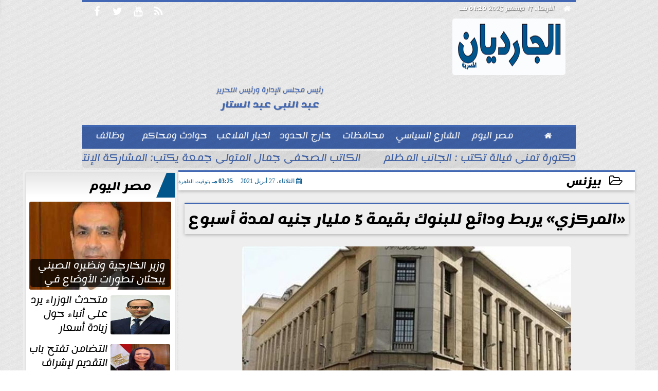

--- FILE ---
content_type: text/html; charset=UTF-8
request_url: https://www.alguardian.com/51776
body_size: 19874
content:
<!DOCTYPE html>
<html dir="rtl" lang="ar" prefix="og: http://ogp.me/ns#">
<head>
	<meta name="viewport" content="width=device-width,minimum-scale=1,initial-scale=1"/>
	<meta http-equiv="content-type" content="text/html; charset=UTF-8" charset="utf-8">
	<meta http-equiv="X-UA-Compatible" content="IE=edge,chrome=1"/>
	<meta name="robots" content="INDEX, FOLLOW"/>
	<meta name="googlebot" content="INDEX, FOLLOW"/>
	<title>«المركزي» يربط ودائع للبنوك بقيمة 5 مليار جنيه لمدة أسبوع | بيزنس | الجارديان المصرية</title>
	<meta name="description" itemprop="description" content="ربط البنك المركزي اليوم الثلاثاء ودائع بمعدل ثابت بقيمة إجمالية تبلغ 5 مليار جنيه لأجل 7 أيام بعائد ثابت 8 75 ويقر المركزي أدوات مختلفة ضمن آلية ودائع السوق ال" />
	
	<meta name="twitter:card" content="summary_large_image"></meta>
	<meta name="twitter:title" property="og:title" itemprop="name" content="«المركزي» يربط ودائع للبنوك بقيمة 5 مليار جنيه لمدة أسبوع | بيزنس | الجارديان المصرية"/>
	<meta name="twitter:description" property="og:description" content=" ربط البنك المركزي اليوم الثلاثاء ودائع بمعدل ثابت بقيمة إجمالية تبلغ 5 مليار جنيه لأجل 7 أيام بعائد ثابت 8 75 ويقر المركزي أدوات مختلفة ضمن آلية ودائع السوق ال"/>
	<meta property="og:image" name="twitter:image" itemprop="image" content="https://www.alguardian.com/img/21/04/27/51776_W.jpg"/>
	<meta property="og:image:secure_url" content="https://www.alguardian.com/img/21/04/27/51776_W.jpg" />
	<meta property="og:image:width" content="512" />
	<meta property="og:image:height" content="512" />
	<meta name="twitter:image:alt" property="og:image:alt" content="الجارديان المصرية" />
	<meta name="twitter:domain" content="alguardian.com"/>
	<meta name="twitter:site" content="@"/>
	<meta name="twitter:creator" content="@"></meta>
	<meta name="theme-color" content="#00558B" />
	<meta property="og:type" content="article"/>
	<meta property="og:locale" content="ar_AR"/>
	<meta property="fb:app_id" content="288643069228003" />
	<meta property="og:url" content="https://www.alguardian.com/51776" />
	<meta name="author" property="og:site_name" content="الجارديان" />
	<meta property="article:published_time" content="2021-04-27T15:25:48+02:00"/>
	<script type="application/ld+json">
	{
	"@context": "https://schema.org",
	"@type": "WebPage",
	"name": "«المركزي» يربط ودائع للبنوك بقيمة 5 مليار جنيه لمدة أسبوع | بيزنس | الجارديان المصرية",
	"description": " ربط البنك المركزي اليوم الثلاثاء ودائع بمعدل ثابت بقيمة إجمالية تبلغ 5 مليار جنيه لأجل 7 أيام بعائد ثابت 8 75 ويقر المركزي أدوات مختلفة ضمن آلية ودائع السوق ال",
	"publisher": {"@type":"Organization","name":"الجارديان المصرية","logo":{"@type":"ImageObject","url":"https://www.alguardian.com/ix/GfX/logo.png"}},
	"identifier": "https://www.alguardian.com/51776",
	"url": "https://www.alguardian.com/51776"
	}
	</script>
	<script type="application/ld+json">
	{
	"@context": "http://schema.org",
	"@type": "NewsArticle",
	"mainEntityOfPage": "https://www.alguardian.com/51776",
	"headline": "«المركزي» يربط ودائع للبنوك بقيمة 5 مليار جنيه لمدة أسبوع | بيزنس | الجارديان المصرية",
	"datePublished": "2021-04-27T15:25:48+02:00",
	"dateModified": "2021-04-27T15:25:48+02:00",
	"description": " ربط البنك المركزي اليوم الثلاثاء ودائع بمعدل ثابت بقيمة إجمالية تبلغ 5 مليار جنيه لأجل 7 أيام بعائد ثابت 8 75 ويقر المركزي أدوات مختلفة ضمن آلية ودائع السوق ال",
	"author": {"@type": "Person", "name": "الجارديان المصرية"},
	"publisher": {"@type": "Organization", "name": "الجارديان المصرية", "logo": {"@type": "ImageObject", "url": "https://www.alguardian.com/ix/GfX/logo.png", "width": 100, "height": 60}},
	"image": {"@type": "ImageObject", "url": "https://www.alguardian.com/img/21/04/27/51776_W.jpg", "height": 800, "width": 450}
	}
	</script>
	<script type="application/ld+json">
	{
	"@context": "https://schema.org",
	"@type": "Organization",
	"url": "https://www.alguardian.com",
	"name": "الجارديان",
	"logo": "https://www.alguardian.com/ix/GfX/logo.png",
	"description": "",
	"sameAs": [
	"https://www.facebook.com/alguardianmasr",
	"",
	"UCrO5TX6Vh1bVz-pmSxDhx3w",
	""
	]
	}
	</script>
	<link rel="dns-prefetch" href="//connect.facebook.net"/>
	<link rel="shortcut icon" type="image/x-icon" href="favicon.ico"/>
	<link rel="canonical" href="https://www.alguardian.com/51776" />
	<style>@font-face {font-family:'Lemonada'; font-style:normal; font-weight:400; font-display:swap; src:local('Lemonada'), local('Lemonada-Regular'), url(/font/lemonada/0QIjMXFD9oygTWy_R8tMv_SW8g.woff2) format('woff2'); unicode-range:U+0600-06FF, U+200C-200E, U+2010-2011, U+204F, U+2E41, U+FB50-FDFF, U+FE80-FEFC;}@font-face {font-family:'Lemonada'; font-style:normal; font-weight:400; font-display:swap; src:url(/font/lemonada/0QIjMXFD9oygTWy_R8tHv_SW8g.woff2) format('woff2'); unicode-range:U+0100-024F, U+0259, U+1E00-1EFF, U+2020, U+20A0-20AB, U+20AD-20CF, U+2113, U+2C60-2C7F, U+A720-A7FF;}@font-face {font-family:'Lemonada'; font-style:normal; font-weight:400; font-display:swap; src:url(/font/lemonada/0QIjMXFD9oygTWy_R8tJv_Q.woff2) format('woff2'); unicode-range:U+0000-00FF, U+0131, U+0152-0153, U+02BB-02BC, U+02C6, U+02DA, U+02DC, U+2000-206F, U+2074, U+20AC, U+2122, U+2191, U+2193, U+2212, U+2215, U+FEFF, U+FFFD;}@font-face {font-family:'Lemonada'; font-style:normal; font-weight:700; font-display:swap; src:url(/font/lemonada/0QIjMXFD9oygTWy_R8tMv_SW8g.woff2) format('woff2'); unicode-range:U+0600-06FF, U+200C-200E, U+2010-2011, U+204F, U+2E41, U+FB50-FDFF, U+FE80-FEFC;}@font-face {font-family:'Lemonada'; font-style:normal; font-weight:700; font-display:swap; src:url(/font/lemonada/0QIjMXFD9oygTWy_R8tHv_SW8g.woff2) format('woff2'); unicode-range:U+0100-024F, U+0259, U+1E00-1EFF, U+2020, U+20A0-20AB, U+20AD-20CF, U+2113, U+2C60-2C7F, U+A720-A7FF;}@font-face {font-family:'Lemonada'; font-style:normal; font-weight:700; font-display:swap; src:url(/font/lemonada/0QIjMXFD9oygTWy_R8tJv_Q.woff2) format('woff2'); unicode-range:U+0000-00FF, U+0131, U+0152-0153, U+02BB-02BC, U+02C6, U+02DA, U+02DC, U+2000-206F, U+2074, U+20AC, U+2122, U+2191, U+2193, U+2212, U+2215, U+FEFF, U+FFFD;}@font-face{font-family:'FontAwesome';src:url('/font/fontawesome-webfont.eot?v=4.7.0');src:url('/font/fontawesome-webfont.eot?#iefix&v=4.7.0') format('embedded-opentype'),url('/font/fontawesome-webfont.woff2?v=4.7.0') format('woff2'),url('/font/fontawesome-webfont.woff?v=4.7.0') format('woff'),url('/font/fontawesome-webfont.ttf?v=4.7.0') format('truetype'),url('/font/fontawesome-webfont.svg?v=4.7.0#fontawesomeregular') format('svg');font-weight:normal;font-style:normal; font-display:swap;}.fa{display:inline-block;font:normal normal normal 14px/1 FontAwesome;font-size:inherit;text-rendering:auto;-webkit-font-smoothing:antialiased;-moz-osx-font-smoothing:grayscale}.fa-facebook-square:before{content:'\f082'}.fa-facebook:before{content:'\f09a'}.fa-twitter-square:before{content:'\f081'}.fa-twitter:before{content:'\f099'}.fa-youtube-square:before{content:'\f166'}.fa-youtube:before{content:'\f167'}.fa-google-plus-square:before{content:'\f0d4'}.fa-google-plus:before{content:'\f0d5'}.fa-rss-square:before{content:'\f143'}.fa-rss:before{content:'\f09e'}.fa-instagram:before{content:'\f16d'}.fa-tags:before{content:'\f02c';}.fa-calendar:before{content:'\f073';}.fa-calendar-o:before{content:'\f133';}.fa-clock:before{content:'\f017';}.fa-folder-open-o:before{content:'\f115';}.fa-print:before{content:'\f02f';}.fa-edit:before{content:'\f044';}.fa-external-link:before{content:'\f08e';}.fa-home:before {content:'\f015';}.fa-info-circle:before {content:'\f05a';}.fa-info:before {content:'\f129';}.fa-phone-square:before {content:'\f098';}.fa-phone:before {content:'\f095';}.fa-envelope-o:before {content:'\f003';}.fa-whatsapp:before {content:'\f232';}.fa-share-alt-square:before {content:'\f1e1';}.fa-share-alt:before {content:'\f1e0';} .fa-bars:before{content:'\f0c9';}.fa-bullhorn:before{content:'\f0a1';} .fa-search:before{content:'\f002';}.fa-map-marker:before{content:'\f041';}.fa-black-tie:before{content:'\f27e';}.fa-linkedin-square:before{content:'\f08c';}.fa-telegram:before{content:'\f2c6';}.fa-link:before{content:'\f0c1';}.fa-wikipedia-w:before{content:'\f266';}.fa-soundcloud:before{content:'\f1be';}.fa-language:before{content:'\f1ab';}.fa-spinner:before{content:'\f110';}.fa-newspaper-o:before{content:'\f1ea';}.fa-play:before{content:'\f04b';}.fa-camera:before{content:'\f030';}.fa-user-circle-o:before{content:'\f2be';}.fa-plus:before {content:'\f067';}.fa-minus:before {content:'\f068';}.fa-times:before {content:'\f00d';}.fa-television:before {content:'\f26c';}.fa-volume-up:before{content:'\f028';}.fa-file-audio-o:before{content:'\f1c7';}.fa-download:before{content:'\f019';}.fa-commenting:before{content:'\f27a';}.fa-commenting-o:before{content:'\f27b';}.fa-file-pdf-o:before{content:'\f1c1';}.fa-file-text:before{content:'\f15c';}.fa-file-text-o:before{content:'\f0f6';}.fa-check-square-o:before{content:'\f046';}.fa-chevron-circle-up:before{content:'\f139';}.fa-chevron-circle-down:before{content:'\f13a';}.fa-chevron-circle-right:before{content:'\f138';}.fa-chevron-circle-left:before{content:'\f137';}.fa-mobile:before{content:'\f10b';}.fa-2x {font-size:2em;}.fa-fw {width:1.29em; text-align:center;}.fa-flip-horizontal {-ms-filter:'progid:DXImageTransform.Microsoft.BasicImage(rotation=0, mirror=1)'; -webkit-transform:scale(-1, 1); -ms-transform:scale(-1, 1); transform:scale(-1, 1);}.fa-spin {-webkit-animation:fa-spin 2s infinite linear; animation:fa-spin 2s infinite linear;} .fa-pulse {-webkit-animation:fa-spin 1s infinite steps(8); animation:fa-spin 1s infinite steps(8);} .fa-spin-hover:hover {-webkit-animation:fa-spin 1s infinite linear; animation:fa-spin 1s infinite linear;}@-webkit-keyframes fa-spin {0% {-webkit-transform:rotate(0deg); transform:rotate(0deg);} 100% { -webkit-transform:rotate(359deg); transform:rotate(359deg);}}@keyframes fa-spin {0% {-webkit-transform:rotate(0deg); transform:rotate(0deg);} 100% {-webkit-transform:rotate(359deg); transform:rotate(359deg);}} article {}article h1 {font:bold 1.5em/1.5em Lemonada, Traditional Arabic; margin:1em 0.5em; padding:0 0.5em; text-align:center;}article h2 {font:bold 1.25em/1.25em Lemonada, Traditional Arabic; margin:0.5em; padding:0 0.5em;}article h3 {font:bold 0.85em/1em Lemonada, Traditional Arabic; margin:1em; padding:0 1.0em;}article h3.article {float:right;} article h3.article img {width:125px;}article h1.title {clear:both;}article p {text-indent:0.5em;}article a {font-weight:bold; border-bottom:1px dotted #eeeeee;}article a:hover {border-color:#bbbbbb;}article iframe {width:100%; max-width:100%; margin:0 auto !important;}article time {font:normal 12px/12px tahoma;}article time.meta {color:transparent; position:absolute;}article ul {margin:0.5em 1em; padding:0.5em 1em; list-style:circle;}article .artinfo {display:block; border:1px solid #EEEEEE; border-width:1px 0px; padding:3px 0px; font:normal 12px tahoma; overflow:hidden;}article .artinfo i.fa {padding:0px 10px;}article .artinfo time {display:block; padding:10px 0px 5px; color:#333333; }article .artinfo b.cat a {color:#BB0000; font:normal 12px tahoma;}article .artinfo.tags a {font:normal 12px/20px tahoma; color:#555555; text-decoration:none; display:inline-block; text-decoration:none; padding:3px 8px; border:1px solid #DEDEDE; -webkit-border-radius:3px; -moz-border-radius:3px; border-radius:3px; cursor:pointer; border-color:#dedede #d8d8d8 #d3d3d3; text-shadow:0 1px 0 #fff; -webkit-box-shadow:0 1px 1px #eaeaea, inset 0 1px 0 #fbfbfb; -moz-box-shadow:0 1px 1px #eaeaea, inset 0 1px 0 #fbfbfb; box-shadow:0 1px 1px #eaeaea, inset 0 1px 0 #fbfbfb; -webkit-transition:all ease-in-out 0.2s; -moz-transition:all ease-in-out 0.5s; -o-transition:all ease-in-out 0.5s; transition:all ease-in-out 0.5s; background:#ffffff; background:-moz-linear-gradient(top, #ffffff 0%, #f6f6f6 47%, #ededed 100%); background:-webkit-gradient(linear, left top, left bottom, color-stop(0%,#ffffff), color-stop(47%,#f6f6f6), color-stop(100%,#ededed)); background:-webkit-linear-gradient(top, #ffffff 0%,#f6f6f6 47%,#ededed 100%); background:-o-linear-gradient(top, #ffffff 0%,#f6f6f6 47%,#ededed 100%); background:-ms-linear-gradient(top, #ffffff 0%,#f6f6f6 47%,#ededed 100%); background:linear-gradient(top, #ffffff 0%,#f6f6f6 47%,#ededed 100%);}article .artinfo.tags a:before {content:"\020 \020 \020 \0BB \020"; color:#666666;}article .artinfo .tsource a img {float:right;}article .HSource {margin:5px auto; padding:5px; text-align:center; background:-moz-linear-gradient(top,rgba(255,255,255,1) 0%, rgba(255,255,255,0) 100%); background:-webkit-linear-gradient(top,rgba(255,255,255,1) 0%,rgba(255,255,255,0) 100%); background:linear-gradient(to bottom,rgba(255,255,255,1) 0%,rgba(255,255,255,0) 100%); filter:progid:DXImageTransform.Microsoft.gradient( startColorstr='#ffffff', endColorstr='#00ffffff',GradientType=0 );}article .HSource a img {vertical-align:middle;}article .social {display:block; padding:2px 25px; text-align:left;}article .artiframe {margin:0 auto; text-align:center; max-width:700px;}article .artiframe iframe {margin:0 auto;}article .artiframe .twitter-video {margin:0 auto !important; text-align:center !important;}article > div {font-family:Arial; font-size:1.5em; line-height:1.5em; margin:0px; padding:0px;}article > div > p {margin:0.1em 0.5em; padding:0.1em 0.5em; text-align:justify;}article > div > p > img {display:block; margin:5px auto; max-width:100%;}article aside {display:block; margin:0px 10px; padding:5px 0px 0px; background:#F0F0F0; width:100%; text-align:center;}article aside h2 {color:#FFFFFF; background:#000000; margin:0px;}article figure {font-family:'Lemonada', Arial, sans-serif; text-align:center;}article figure figcaption {text-align:center; font:normal 12px tahoma;}article aside amp-img, article aside img {margin:0 auto; display:block; max-width:240px;}article amp-img, article img {max-width:100%;}article address {margin:5px; padding:5px; display:inline-block;}article bdi {font-style:normal; font-weight:bold;}article .content_336x280_ad {display:block; margin:0 auto; width:336px; height:280px;}article .photoalbum {max-width:700px; margin:0px auto; border:5px solid #ffffff; background-color:#ffffff;}article .photoalbum .albthumbs {display:grid; grid-template-columns:repeat(5, 1fr); grid-gap:5px; margin:5px 0px 10px;}article .photoalbum .panel-main img, article .photoalbum .albthumbs img {width:100%; height:auto; margin:0 auto;}article .photoalbum .albthumbs img {width:auto !important; max-width:150px; max-height:75px; cursor:pointer;}article .pdf {margin:1em auto; padding:1em; width:75%; text-align:center; box-shadow:0px 0px 10px rgba(0,0,0,0.5);}article ins.adsbygoogle {max-width:100%;}article #topic_content .topic_inlink {display:none; border:2px solid #00558B; border-width:2px 0px; margin:5px auto; padding:2px 5px;}article #topic_content .topic_inlink h4 {margin:0; padding:0; font:normal 12px/16px tahoma; text-align:center;}article #topic_content .topic_inlink ul {list-style-type:none; margin:0px; padding:0px;}article #topic_content .topic_inlink ul li {display:none;}article #topic_content .topic_inlink ul li:first-child {display:block;}article #topic_content .topic_inlink ul li a {display:block; overflow:hidden;}article #topic_content .topic_inlink ul li a img {width:90px; float:right;}article #topic_content blockquote {background:#f9f9f9; border-right:10px solid #ccc; margin:0.5em 10px; padding:0.5em 10px; quotes:"“" "”" "‘" "’";}article #topic_content blockquote:before {color:#ccc; content:open-quote; font-size:4em; line-height:0.1em; margin-left:0.25em; vertical-align:-0.4em;}article #topic_content blockquote:after {color:#ccc; content:close-quote; font-size:4em; line-height:0.1em; margin-right:0.25em; vertical-align:-0.4em;}article #topic_content blockquote p {margin:0.25em;}article .infoline {width:100%; background:#ffffff; margin:0px 0px 20px 0px; border-top:3px solid #CC0000; box-shadow:0px 2px 6px rgba(0,0,0,0.25);}article .infoline b {display:inline-block; padding-right:1em;}article .infoline b label {cursor:pointer;}article .infoline b a {border:none; background:transparent url(ix/GfX/icn.png) no-repeat center right; padding-right:40px; font:bold 0.8em/1em Lemonada;}article .banner .w320, article .banner .w320 iframe {border:none; padding:0px; margin:0px auto; width:320px !important;}article .banner .w336, article .banner .w336 iframe {border:none; padding:0px; margin:0px auto; width:336px !important;}.fb_iframe_widget_fluid_desktop iframe {width:100% !important;}.inarticle {overflow:hidden;}.inarticle a {display:inline-block; margin:0 auto 10px; text-align:center;}twitter-widget {margin:0 auto;}@keyframes fadeIn { to { opacity:1;}}article .photoalbum .fade-in { opacity:0; animation:fadeIn 0.5s ease-in 1 forwards;}.fixed-height-container {position:relative; width:100%; height:300px;}amp-img.contain img {object-fit:contain;}.closelightbox {font:bold 2em/1em Traditional Arabic; margin:5px; padding:5px; z-index:999; overflow:hidden; position:absolute; cursor:pointer;}section {}section h2, section h4 {font:bold 1.0em/2em Lemonada; margin:2px 0px; padding:0 15px; clear:both; background:#F9F9F9; color:#000000; text-shadow:0px 0px 0px #FFFFFF; border:1px solid #333333; border-width:0px 10px 1px 0px;}section h3 {font:bold 1.0em/2em 'Traditional Arabic'; margin:2px 0px; padding:0 15px; clear:both; background:#EEEEEE; color:#000000; text-shadow:0px 0px 0px #FFFFFF; border:1px solid #333333; border-width:0px 10px 1px 0px;}section.related {overflow:hidden;}section.related ul {margin:0px 5px; padding:0px 5px;}section.related ul li {overflow:hidden;}section.related ul li a {display:block; font:bold 0.8em/1.75em Lemonada; overflow:hidden; -moz-transition:all 0.3s ease-in; -webkit-transition:all 0.3s ease-in; transition:all 0.3s ease-in;}section.related ul li a img {float:right; margin:1px; padding:1px; width:120px; height:65px; border:1px solid #333333; -moz-transition:all 0.3s ease-in; -webkit-transition:all 0.3s ease-in; transition:all 0.3s ease-in;}section ol {margin:0px 5px; padding:0px 5px;}section ol li {overflow:hidden;}section ol li a {display:block; font:bold 0.95em/1.40em 'Arial'; overflow:hidden; -moz-transition:all 0.3s ease-in; -webkit-transition:all 0.3s ease-in; transition:all 0.3s ease-in;}section ol li a:hover {background:#EEEEEE;}section ol li a img {float:right; margin:1px; padding:1px; width:120px; height:65px; border:1px solid #333333; -moz-transition:all 0.3s ease-in; -webkit-transition:all 0.3s ease-in; transition:all 0.3s ease-in;}section ol li a:hover img {background:#EEEEEE;}article div.sharetable {direction:ltr; display:table; width:100%; table-layout:fixed; margin:0px; padding:0px; max-height:48px; overflow:hidden;}article div.sharetable > a {display:table-cell; width:2%; color:#ffffff; text-align:center; border:1px solid #ffffff; border-width:0px 1px; overflow:hidden;}article div.sharetable > a:hover {opacity:0.5;}article div.sharetable > a.fb {background-color:#3b5999;}article div.sharetable > a.tw {background-color:#00aced;}article div.sharetable > a.gp {background-color:#d34836;}article div.sharetable > a.em {background-color:#eeeeee;}article div.sharetable > a.wt {background-color:#57c93e;}article div.sharetable > a.pn {background-color:#cb2027;}article div.sharetable > a.pr {background-color:#666666;}article div.sharetable > a i.fa {}div.MobileShareBar {margin:5px 0px; max-width:100%; overflow:hidden;}div.MobileShareBar ul {margin:0px; padding:0px;}div.MobileShareBar ul li {display:block; margin:0px; padding:0px; border:none; float:right; list-style-type:none; padding-right:1%; text-align:center;}div.MobileShareBar ul li.tw {}div.MobileShareBar ul li.fb {}div.MobileShareBar ul li.gp {}div.MobileShareBar ul li iframe {float:right; z-index:1;}div.MobileShareBar ul li:hover iframe {float:right; z-index:1;}div.MobileShareBar ul li div {margin:0px; padding:0px; line-height:0px; right:5px; overflow:hidden;}ul.keys {}ul.keys li {line-height:1.5em;}ul.keys li a {text-align:center; font:normal 0.75em/1em Lemonada; border-bottom:1px solid #00558B;}ul.keys li a:hover {color:#00558B;}ul.keys li a b {display:block; background:#00558B; color:#FFFFFF; padding:0.5em 1em; font-size:0.75em; line-height:1.0em;}ul.keys li a:hover b {}article .keyarticles {background:#EEEEEE; border:1px solid #CCCCCC; box-shadow:1px 1px 1px #CCCCCC;}article .keyarticles h4 {margin:10px 0px 0px; padding:0px; font:bold 0.75em/1.5em Lemonada; background:#CCCCCC; border:1px solid #BBBBBB; border-width:1px 0px;}article .keyarticles ul {margin:0px; list-style:none;}article .keyarticles ul li {margin-bottom:5px; font:normal 0.65em/1.25em Lemonada; overflow:hidden;}article .keyarticles ul li:nth-child(n+4) {display:none;}article .keyarticles ul li a {}article .keyarticles ul li a img {width:80px; height:60px !important; float:right; padding-left:1em;}@media (min-width:478px) {article .artinfo time {padding:0px 20px; float:left;}article aside {width:300px; float:left;}}@media (min-width:730px) {article .content_336x280_ad {margin:30px 10px 0px 0px; float:left;}ul.keys li a b {display:inline-block;}section.related ul li {width:49%; float:right;}section ol li {width:49%; float:right;}section ol li:nth-child(even) {float:left;}.inarticle a img {max-width:100%;}.inarticle a:nth-child(odd) {float:right;}.inarticle a:nth-child(even) {float:left;}}  :root {--COLOR1:#00558B;}* {box-sizing:border-box; -moz-box-sizing:border-box; -webkit-box-sizing:border-box;} html {scroll-behavior:smooth;} ::-webkit-scrollbar {width:16px;} ::-webkit-scrollbar-track {background:#f1f1f1; -webkit-box-shadow:inset 0 0 6px rgba(0,0,0,0.3);} ::-webkit-scrollbar-thumb {background:#00558B; outline:1px solid slategrey; } ::-webkit-scrollbar-thumb:hover {background:#AA0000; border-radius:6px; } body {margin:0 auto; cursor:default;} a {text-decoration:none; color:#000000;} ul {margin:0px; padding:0px; list-style:none;} h1, h2, h3, h4, h5, h6, select, label {font-family:'Lemonada', Arial, sans-serif;} figcaption, figure, main {display:block;} dfn {display:none;} fieldset {border:none;} ins.adsbygoogle[data-ad-status='unfilled'] {display:none !important;} .clear {clear:both;} .rtl {direction:rtl;} .ltr {direction:ltr;} .left {text-align:right;} .right {text-align:right;} .center {text-align:center;} .relative {position:relative;} .absolute {position:absolute;} .fixed {position:fixed;} .floatR {float:right;} .floatL {float:left;} .floatN {float:none;} .displayblock {display:block;} .th000 {max-width:1030px; margin:0 auto;} .th012 {max-width:1200px; margin:0 auto;} .th00 {max-width:100%; margin:0 auto;}.clr {color:#00558B;} .xsel {-webkit-touch-callout:none; -webkit-user-select:none; -khtml-user-select:none; -moz-user-select:none; -ms-user-select:none; user-select:none;} .m0 {margin:0px;} .mbot10 {margin-bottom:10px;} .mtop5 {margin-top:5px;} .mtop10 {margin-top:10px;} .mb4 {margin-bottom:2rem;} .m0a {margin:0 auto;} .m0i {margin:0px !important;} .p0i {padding:0px !important;} .ptop20 {padding-top:20px;} .mbot10i {margin-bottom:10px !important;}.left-0 {left:0;} .right-0 {right:0;} .bottom-0 {bottom:0;} .top-0 {top:0;}.hidden {display:none;} .hiddeni {display:none !important;} .showLG {display:none;} .showSM {display:block;} .banner {direction:ltr; margin:0 auto; text-align:center; overflow:hidden; font-size:1em; line-height:1em; width:100%; } .banner a {display:block; line-height:0%;} .banner a img {max-width:100%;} .banner div {margin:0 auto;} .banner iframe {width:auto;} .lineheight3 {line-height:3em;}.line-height-1{line-height:1rem}.line-height-2{line-height:1.125rem}.line-height-3{line-height:1.5rem}.line-height-4{line-height:2rem} .YR {opacity:0;} .animate {moz-transition:all 0.5s; -webkit-transition:all 0.5s; transition:all 0.5s; -webkit-transition:all 0.5s ease-in-out; -o-transition:all 0.5s ease-in-out; -ms-transition:all 0.5s ease-in-out; transition:all 0.5s ease-in-out;} .blink_me {animation:blinker 1s linear infinite;} @keyframes blinker {50% {opacity:0;}} .WAITcss {visibility:hidden; animation:waitcss 0s 2s forwards;} .WAITcss0 {visibility:hidden; animation:waitcss 0s 0s forwards;} .WAIT3 {-webkit-animation:WAIT3 3s forwards; -moz-animation:WAIT3 3s forwards; -o-animation:WAIT3 3s forwards; animation:WAIT3 3s forwards;} @keyframes waitcss {to {visibility:visible; } } @-webkit-keyframes WAIT3 {0% {opacity:0; } 100% {opacity:1; }} @-moz-keyframes WAIT3 {0% {opacity:0; } 100% {opacity:1; }} @-o-keyframes WAIT3 {0% {opacity:0; } 100% {opacity:1; }} @keyframes WAIT3 {0% {opacity:0; } 100% {opacity:1; }} .dark-mode {background-color:#18212b; color:white;} header, footer, #site {margin:0 auto; clear:both;} header, footer {font-family:'Lemonada', Arial, sans-serif;} header #HLvA, header #HLvB, header #HLvC, header #HLvD {clear:both;} header #HLvA #HLvAL {margin:0 auto; width:200px; height:36px;} header #HLvA #HLvAR {width:100%; height:36px; text-align:center;} header #HLvB #HLvBR {text-align:center;} header #HLvD {margin:5px auto; height:32px; -webkit-border-radius:5px; -moz-border-radius:5px; border-radius:5px; overflow:hidden;} footer #FLvA, footer #FLvB, footer #FLvC {clear:both; overflow:hidden;} footer #FLvB #FLvBR {text-align:center;} footer #FLvC {text-align:center; color:#FFFFFF;} #HDFix {position:fixed; top:-1px; width:100%; z-index:9; height:32px; background:#00558B;} #HDFix h5 {margin:0 auto; text-align:center;} #HDFix > h5 > label {float:right; color:#FFFFFF; background:#00558B; z-index:999; display:block; position:relative; width:32px; height:32px; top:0; left:0; cursor:pointer; -moz-transition:all 0.3s ease-in; -webkit-transition:all 0.3s ease-in; transition:all 0.3s ease-in;} #HDFix > h5 > label:hover, #HDFix > h5 > label:active {-webkit-transform:scaleX(-1); transform:scaleX(-1);} #HDFix > h5 > label.fetch {float:left;} #HDFix h5 a img {max-height:32px;} .mobilesidemenu {width:0; float:right;} .mobilesidemenu, .mobilesidemenu * {-moz-box-sizing:border-box; box-sizing:border-box;} .mobilesidemenu input[type="checkbox"] {position:absolute; left:0; top:0; visibility:hidden;} .mobilesidemenu nav {margin:0; padding:5px; position:fixed; border-right:1px solid gray; font:bold 14px Verdana; width:280px; height:100%; opacity:0.25; left:-280px; top:0; z-index:10000; -webkit-transform:translate3d(0, 0, 0); transform:translate3d(0, 0, 0); -webkit-transition:all 750ms cubic-bezier(0.68, -0.55, 0.265, 1.55); transition:all 750ms cubic-bezier(0.68, -0.55, 0.265, 1.55);; background:#FFFFFF;} .mobilesidemenu nav li h1, .mobilesidemenu nav li h3 {margin:0px; padding:0px; font-size:1em;} .mobilesidemenu ul {list-style:none; margin:0; padding:0; width:100%; height:100%; overflow-y:scroll;} .mobilesidemenu ul::-webkit-scrollbar {width:0px; background:transparent;} .mobilesidemenu ul::-webkit-scrollbar-thumb {background:#FF0000;} .mobilesidemenu li {} .mobilesidemenu li a, .mobilesidemenu li form {display:block; text-decoration:none; font-size:1.4em; border-left:8px solid gray; border-bottom:1px solid #c1c1c1; color:#3b3b3b; margin:0; padding:12px;} .mobilesidemenu li a:hover {background:black; color:white;} .mobilesidemenu li form {margin:0px; padding:2px 0px 6px; text-align:center;} .mobilesidemenu li form input[type="text"] {width:70%; padding:4px; font:normal 12px "Tahoma, FontAwesome";} .mobilesidemenu ul li:first-child a {text-align:center} .mobilesidemenu ul li:first-child a img {max-height:32px; max-width:100px;} .mobilesidemenu ul li.SocialNetworks {text-align:center;} .mobilesidemenu ul li.SocialNetworks a {display:inline-block; border:none; padding:2px 10px;} .mobilesidemenu nav label {cursor:pointer; position:absolute; text-transform:lowercase; right:0; top:0; -moz-border-radius:0 0 0 40px; -webkit-border-radius:0 0 0 40px; border-radius:0 0 0 40px; width:40px; height:30px; background:black; box-shadow:0 0 5px gray; text-align:center;} .mobilesidemenu nav label::after {content:"x"; color:white; display:block; font-size:16px; margin-top:2px; margin-left:6px; -moz-transition:all 0.3s ease-in; -webkit-transition:all 0.3s ease-in; transition:all 0.3s ease-in;} .mobilesidemenu .overlay {position:fixed; width:100%; height:100%; left:0; top:0; opacity:.6; background:black; z-index:1001; visibility:hidden;} .mobilesidemenu .overlay label {width:100%; height:100%; position:absolute;} .mobilesidemenu nav label:hover::after {-moz-transform:rotatey(180deg); -ms-transform:rotatey(180deg); -webkit-transform:rotatey(180deg); transform:rotatey(180deg);} .mobilesidemenu input[type="checkbox"]:checked ~ label {border-color:transparent;} .mobilesidemenu input[type="checkbox"]:checked ~ label::before {transform:rotate(-45deg);} .mobilesidemenu input[type="checkbox"]:checked ~ label::after {transform:rotate(45deg);} .mobilesidemenu input[type="checkbox"]:checked ~ nav {left:0; opacity:1;} .mobilesidemenu input[type="checkbox"]:checked ~ div.overlay {visibility:visible;} .button {background-color:#00558B; border:none; color:white; padding:15px 32px; text-align:center; text-decoration:none; display:inline-block; font-size:16px; margin:4px 2px; cursor:pointer;} .animax {-webkit-animation-duration:1s; animation-duration:1s; -webkit-animation-fill-mode:both; animation-fill-mode:both;} .salaty {text-align:center; font:normal 12px/16px tahoma;} .salaty .select select {margin:0 auto; width:90%; text-align:center; text-align-last:center; font:normal 12px/16px tahoma; background-color:#00558B; color:#FFFFFF;} .salaty .select option {text-align:center;} .salaty fieldset {margin:0 auto; width:200px;} .salaty fieldset > div {margin:-2em 0 0 0;} .salaty fieldset div {border:1px solid transparent;} .salaty fieldset div.now {border-color:#00558B;} .salaty fieldset legend {display:block; width:100%; max-width:160px; font:bold 1em/2em Lemonada; background:#00558B; color:#fff; margin:0 auto; text-align:center; transform-origin:100% 0%; transform:rotate(-90deg); } .salaty fieldset legend img {transform:rotate(90deg);} .salaty fieldset b, .salaty fieldset code {width:70px; display:inline-block;} .salaty fieldset b {text-align:left; line-height:2em;} .salaty fieldset code {text-align:center;} table {border-collapse:collapse; width:90%; margin:0 auto;} table td, table th {border:1px solid #ddd; padding:8px;} table tr:nth-child(even){background-color:#f2f2f2;} table tr:hover {background-color:#ddd;} table th {padding-top:12px; padding-bottom:12px; text-align:center; background-color:#00558BCC; color:white;} div.services table {border-collapse:collapse; width:100%;} div.services table caption {font:bold 12px tahoma; background-color:#EEEEEE;} div.services table tr:nth-child(even) {background-color:#EEEEEE;} div.services table th {background-color:#00558B; color:white;} div.services table td {font:normal 12px/12px tahoma;} #WebSitePoll, #WebSitePoll a {font:normal 1em/2em Lemonada;} .Poll {margin-bottom:1em;} .Poll h2, .Poll h3 {margin:0px; padding:0px; font:bold 1.25em/2em Lemonada;} .Poll ul {padding:0;} .Poll ul li {margin:0; padding:0; font:normal 14px tahoma; text-shadow:0px 1px 1px #999999; list-style-type:none; height:auto !important; width:100% !important;} .Poll ul li:hover {background:#FAFAFA;} .Poll ul li div.bar{background-color:#F4F4F4; border:1px dashed #F1F1F1; -webkit-border-radius:10px; -moz-border-radius:10px; border-radius:10px;} .Poll ul li span {font:normal 12px tahoma; float:left;} .Poll ul li hr {margin:0; padding:0; color:#a00; background-color:#a00; height:12px; border:0; box-shadow:1px 1px 1px #AAAAAA; -webkit-border-radius:10px; -moz-border-radius:10px; border-radius:10px;} .Poll ul li.selected hr {color:#c00; background-color:#c00; box-shadow:1px 1px 1px #333333;} .Poll input[type="radio"] {display:none;} .Poll label {display:block; cursor:pointer; padding:0.25em 1em; font:normal 1em/2em Lemonada; -webkit-transition-duration:0.5s; -moz-transition-duration:0.5s; -o-transition-duration:0.5s; transition-duration:0.5s;} .Poll input[type="radio"]:checked + label {background-color:#00CC00; -webkit-border-radius:5px; -moz-border-radius:5px; border-radius:5px;} .Poll button {margin:0px auto; padding:0px; display:block; font:bold 1.25em/2em Arial; position:relative; background-color:#4CAF50; border:none; color:#FFFFFF; width:200px; text-align:center; -webkit-transition-duration:0.4s; transition-duration:0.4s; text-decoration:none; overflow:hidden; cursor:pointer;} .Poll button:after {content:""; background:#f1f1f1; display:block; position:absolute; padding-top:300%; padding-left:350%; margin-left:-20px !important; margin-top:-120%; opacity:0; transition:all 0.8s;} .Poll button:active:after {padding:0; margin:0; opacity:1; transition:0s;} .webform {margin:10px 5px; background:#F9F9F9; padding:10px 5px; box-shadow:0 0 20px 0 rgba(0, 0, 0, 0.2), 0 5px 5px 0 rgba(0, 0, 0, 0.24); font-size:1em;} .webform form {margin:10px auto;} .webform form input[type="text"], .webform form input[type="email"], .webform form input[type="tel"], .webform form input[type="url"], .webform form textarea, .webform form button[type="submit"] {font:normal 1em/1em Lemonada;} .webform form fieldset {text-align:center; border:medium none !important; margin:0px auto; padding:0; width:90%;} .webform form input[type="text"], .webform form input[type="email"], .webform form input[type="tel"], .webform form input[type="url"], .webform form textarea {margin:0 auto; width:90%; border:1px solid #ccc; background:#FFF; margin:0 0 5px; padding:10px;} .webform form input[type="text"]:hover, .webform form input[type="email"]:hover, .webform form input[type="tel"]:hover, .webform form input[type="url"]:hover, .webform form textarea:hover {-webkit-transition:border-color 0.3s ease-in-out; -moz-transition:border-color 0.3s ease-in-out; transition:border-color 0.3s ease-in-out; border:1px solid #aaa;} .webform form textarea {height:100px; max-width:100%; resize:none;} .webform form button[type="submit"] {cursor:pointer; width:20%; border:none; background:#00558B; color:#FFF; margin:0px; padding:10px 20px; font-size:1.5em; -webkit-transition:background 0.3s ease-in-out; -moz-transition:background 0.3s ease-in-out; transition:background-color 0.3s ease-in-out;} .webform form button[type="submit"]:hover {background:#AA0000;} .webform form button[type="submit"]:active {box-shadow:inset 0 1px 3px rgba(0, 0, 0, 0.5);} .webform form input:focus, .webform form textarea:focus {outline:0; border:1px solid #aaa;} .webform form input.email {position:fixed; left:-9000px;} .pagination {direction:rtl; display:inline-block;} .pagination a {color:black; float:right; padding:8px 16px; text-decoration:none; border:1px solid #ddd;} .pagination a.active {background-color:#00558B; color:white; border:1px solid #00558B;} .pagination a.nactive {color:#CCCCCC; border:1px solid #CCCCCC; cursor:not-allowed;} .pagination a:hover:not(.active) {background-color:#ddd;} .pagination a:first-child {border-top-right-radius:5px; border-bottom-right-radius:5px;} .pagination a:last-child {border-top-left-radius:5px; border-bottom-left-radius:5px;} .tocicn {clear:both; overflow:hidden;} .tocicn ul li {float:right;} .tocicn ul li a img {width:48px; height:48px;} .animated {-webkit-animation-duration:1s; animation-duration:1s; -webkit-animation-fill-mode:both; animation-fill-mode:both;} .animated.infinite {-webkit-animation-iteration-count:infinite; animation-iteration-count:infinite;} .animated.hinge {-webkit-animation-duration:2s; animation-duration:2s;} @-webkit-keyframes pulse {0% {-webkit-transform:scale3d(1, 1, 1); transform:scale3d(1, 1, 1); } 50% {-webkit-transform:scale3d(1.05, 1.05, 1.05); transform:scale3d(1.05, 1.05, 1.05); } 100% {-webkit-transform:scale3d(1, 1, 1); transform:scale3d(1, 1, 1); }} @keyframes pulse {0% {-webkit-transform:scale3d(1, 1, 1); transform:scale3d(1, 1, 1); } 50% {-webkit-transform:scale3d(1.05, 1.05, 1.05); transform:scale3d(1.05, 1.05, 1.05); } 100% {-webkit-transform:scale3d(1, 1, 1); transform:scale3d(1, 1, 1); }} .pulse {-webkit-animation-name:pulse; animation-name:pulse;} .w3-animate-fading{animation:fading 10s infinite}@keyframes fading{0%{opacity:0}50%{opacity:1}100%{opacity:0}} .w3-animate-opacity{animation:opac 0.8s}@keyframes opac{from{opacity:0} to{opacity:1}} .w3-animate-top{position:relative;animation:animatetop 0.4s}@keyframes animatetop{from{top:-300px;opacity:0} to{top:0;opacity:1}} .w3-animate-left{position:relative;animation:animateleft 0.4s}@keyframes animateleft{from{left:-300px;opacity:0} to{left:0;opacity:1}} .w3-animate-right{position:relative;animation:animateright 0.4s}@keyframes animateright{from{right:-300px;opacity:0} to{right:0;opacity:1}} .w3-animate-bottom{position:relative;animation:animatebottom 0.4s}@keyframes animatebottom{from{bottom:-300px;opacity:0} to{bottom:0;opacity:1}} .w3-animate-zoom {animation:animatezoom 0.6s}@keyframes animatezoom{from{transform:scale(0)} to{transform:scale(1)}} .w3-animate-input{transition:width 0.4s ease-in-out}.w3-animate-input:focus{width:100%!important} #Go2Top {position:fixed; z-index:9999; bottom:-96px; right:4px; border:none; outline:none; background-color:#00558B; color:#FFFFFF; cursor:pointer; padding:15px; border-radius:10px; font-size:1.5em; opacity:0.75; -webkit-transition:all .5s; transition:all .5s;} #Go2Top:hover {background-color:#33333350;} #AshFix, .AshFix {position:fixed; z-index:9999; bottom:0px; left:0px; right:0px; text-align:center; max-width:300px; max-height:252px; overflow:hidden; transition:all 0.5s ease;} #AshFix #AshFixSVG {display:none;}#AshFixSVG a.AniMe {display:inline-block; float:right; background:rgb(0, 0, 0, 0.5); border-radius:50% 50% 0px 0px; padding:0px 5px;} @media only screen and (max-width:800px) {#AshFix #AshFixSVG {display:block;}} .SkyAd {display:none; z-index:999 !important;} .SkyAdFix {position:fixed !important; top:5px !important;} .FixAdv160 {display:none; width:160px; height:600px; text-align:center; overflow:hidden;} .FixAdv160 img {max-width:160px; max-height:600px;}.modal {position:fixed; z-index:1; left:0; width:100%; height:100%; overflow:auto; background-color:rgb(0,0,0); background-color:rgba(0,0,0,0.4); top:-100%; opacity:0; transition:top 0.4s, opacity 0.4s;} .modal.show {top:0; opacity:1; z-index:999;} .modal-default-close {color:#FFFFFF; float:left; padding:0.5em 0px; font-size:3em; font-weight:bold;} .modal-default-close:hover, .modal-default-close:focus {color:#000000; text-decoration:none; cursor:pointer;} .modal-header {padding:2px 16px; background-color:#00558B; color:white; font:normal 1em/2em Lemonada;} .modal-body {padding:2px 16px; font-family:'Traditional Arabic', 'Microsoft Uighur'; font-size:1.5em; line-height:2em; text-align:justify;} .modal-footer {padding:2px 16px; background-color:#00558B; color:white; font:normal 1em/1em Lemonada;} .modal-footer h3 a {color:#ffffff;} .modal-footer h3 a:hover {color:#cccccc;} .modal-content {width:90%; position:relative; background-color:#fefefe; margin:5% auto; padding:0.1em; border:1px solid #888; box-shadow:0 4px 8px 0 rgba(0,0,0,0.2),0 6px 20px 0 rgba(0,0,0,0.19);} .modal-body article p {text-indent:1.5em;}@media (min-width:468px) { #HDFix {display:none;} header #HLvA #HLvAL {float:left;} header #HLvA #HLvAR {float:right; width:calc(100% - 170px);} } @media (min-width:768px) { #Go2Top {right:24px;} .modal-content {width:60%; padding:1em;} } @media (min-width:992px) { header #HLvB #HLvBR {width:260px; float:right;} header #HLvB #HLvBL {width:730px; float:left;} header #HLvB #HLvBlogo {float:right; text-align:center; width:calc(100% - 730px);} header #HLvB #HLvBbnr {float:left; width:728px;} footer #FLvB #FLvBR {width:260px; float:right;} footer #FLvB #FLvBL {width:730px; float:left;} .WrapperSky {margin:0 auto; padding:0px 10px; width:calc(100% - 320px); max-width:1200px;} .FixAdv160 {display:block; position:fixed; top:0px;} #FixAdv160R {float:right; margin-right:-780px; right:51%;} #FixAdv160L {float:left; margin-left:-775px; left:51%;} .SkyAd {width:120px; height:600px; top:200px; z-index:1;} .SkyAdR {right:50%; margin-right:calc(-120px - (1032px/2) - 96px);} .SkyAdL {left:50%; margin-left:calc(-120px - (1032px/2) - 96px);} } @media (min-width:1092px) { #HDFix {max-width:1200px;} .SkyAdR {margin-right:calc(-120px - (1092px/2) - 96px);} .SkyAdL {margin-left:calc(-120px - (1092px/2) - 96px);} } @media (min-width:1200px) { .SkyAd {width:120px; height:600px; top:200px;} .SkyAdR {margin-right:calc(-60px - (1200px/2) - 96px);} .SkyAdL {margin-left:calc(-60px - (1200px/2) - 96px);} } @media (min-width:1350px) { .SkyAd {display:block; width:160px;} } @media (min-width:1500px) { .WrapperSky {width:calc(100% - 200px);} } .w100 {width:100%; max-width:100%; margin:0px; padding:0px} .w1000 {margin:0 auto; max-width:1200px;} .w1200 {margin:0 auto; max-width:1200px;} .wrapper, header, footer {max-width:1200px; padding:0 5px; margin:0 auto; overflow:hidden;} header .CEOEIC {} header .CEOEIC span {display:block; text-align:center;} header .CEOEIC span i {padding:0px 5px; font:normal 1em/2em Lemonada;} header .CEOEIC span b {font:bold 1em/2em Lemonada;} img {max-width:100%; border-radius:5px;} .image {background-size:cover; background-position:center center; border-radius:5px;} .col-md-4 > div, .col-md-12 > div {border:1px solid #0275d8; padding:10px;} .StickSensor {} .box {margin:0 0 16px 0; padding:5px; background:#eee; border-radius:5px;} .Flexed {display:flex; flex-wrap:wrap;} .FlexedBoxC {flex:300px;} .FlexedBoxB {flex:600px;} .FlexedBoxA {flex:900px;} .BodyLR, .BodyL, .BodyR {width:100%; clear:both;} .SideL {width:100%; clear:both;} .SideR {z-index:9;} .SideL .banner a {margin:0px 0px 5px 0px;} @media (min-width:468px) { } @media (min-width:768px) { .SideL {width:250px; float:left; padding:0 6px 0 0; position:relative; clear:none;} .BodyLR, .BodyL {width:calc(100% - 250px); float:right; position:relative; padding:0px; clear:none;} .SideR {width:160px; float:right; padding:0 0 0 6px; position:relative;} header #HLvA #HLvAR {width:360px; text-align:right;} header #HLvA #HLvAL {} header #HLvA #HLvAM {margin:0 auto;} } @media (min-width:992px) { .BodyLR {width:calc(100% - 462px);} .BodyL {width:calc(100% - 302px);} .SideR {display:block;} .SideL {width:300px; padding:0px;} } @media (min-width:1092px) { .w100 {width:calc(100% - 320px); margin:0 auto;} .w100p {width:100% !important;} } .chead {font-family:'Lemonada', Arial, sans-serif; background:#fff; position:relative; margin-bottom:16px; -webkit-box-shadow:0 0 3px 0 rgba(0,0,0,0.15); box-shadow:0 0 3px 0 rgba(0,0,0,0.15); overflow:hidden;} .chead h2, .chead h3 {margin:0px 0px 6px; padding:8px 16px; height:48px; font-size:1.25em; -moz-transition:all 0.3s ease-in-out; -webkit-transition:all 0.3s ease-in-out; transition:all 0.3s ease-in-out; background:-moz-linear-gradient(top, rgba(0,0,0,0.1) 0%, rgba(0,0,0,0) 100%); background:-webkit-linear-gradient(top, rgba(0,0,0,0.1) 0%,rgba(0,0,0,0) 100%); background:linear-gradient(to bottom, rgba(0,0,0,0.1) 0%,rgba(0,0,0,0) 100%); filter:progid:DXImageTransform.Microsoft.gradient( startColorstr='#1a000000', endColorstr='#00000000',GradientType=0 ); position:relative;} .chead h2:before, .chead h3:before {content:''; position:absolute; right:0; top:0; height:100%; background-color:#00558B; width:16px; -moz-transition:all 0.3s ease-in-out; -webkit-transition:all 0.3s ease-in-out; transition:all 0.3s ease-in-out;} .chead h2:after, .chead h3:after {content:''; position:absolute; right:16px; top:0; width:0; height:0; border-top:48px solid transparent; border-bottom:0 solid transparent; border-right:20px solid #00558B; -moz-transition:all 0.3s ease-in-out; -webkit-transition:all 0.3s ease-in-out; transition:all 0.3s ease-in-out;} .chead:hover h2, .chead:hover h3 {padding-right:8px;} .chead:hover h2:before, .chead:hover h3:before {background-color:#AA0000;} .chead:hover h2:after, .chead:hover h3:after {border-right-color:#AA0000;} .chead h2 a, .chead h3 a {display:block; margin:0; padding-right:30px; color:#000; line-height:36px;} .chead:hover h2 a, .chead:hover h3 a {color:#00558B;} .chead.cHc1 section ul li {height:90px; padding:0px 5px; margin-bottom:5px; overflow:hidden;} .chead.cHc1 section ul li:hover {background:-moz-linear-gradient(left, rgba(0,0,0,0.1) 0%, rgba(0,0,0,0) 100%); background:-webkit-linear-gradient(left, rgba(0,0,0,0.1) 0%,rgba(0,0,0,0) 100%); background:linear-gradient(to right, rgba(0,0,0,0.1) 0%,rgba(0,0,0,0) 100%); filter:progid:DXImageTransform.Microsoft.gradient( startColorstr='#1a000000', endColorstr='#00000000',GradientType=1 );} .chead.cHc1 section ul li a {display:inline-block; font:normal 1em/1.5em Lemonada; height:82px; overflow:hidden;} .chead.cHc1 section ul li a:hover {text-shadow:1px 1px 1px rgba(0,0,0,0.25);} .chead.cHc1 section ul li a img {margin:2px 2px 0px 4px; width:120px; height:80px; float:right; border:2px solid transparent;} .chead.cHc1 section ul li a:hover img {border-color:#00558B50;} .chead.cHc1 section ul li a span b {font-weight:normal;} .chead.cHc1 section ul li:nth-child(even) a:hover img {border-color:#AA000050;} .chead.cHc1H section ul li:first-child {height:175px;} .chead.cHc1H section ul li:first-child a {height:auto;} .chead.cHc1H section ul li:first-child a img {display:block; margin:0 auto; width:100%; height:175px; float:none;} .chead.cHc1H section ul li:first-child a span {bottom:62px; display:block; position:relative; max-height:55px; color:#fff; background:rgba(0,0,0,0.75); padding:0px 10px; margin:0px 4px; -webkit-border-radius:5px; -moz-border-radius:5px; border-radius:5px; -moz-transition:all 0.3s ease-in-out; -webkit-transition:all 0.3s ease-in-out; transition:all 0.3s ease-in-out; overflow:hidden;} .chead.cHc1H section ul li:first-child a:hover span {background:#00558BCC;} .chead.cHc2 section ul li {width:49.5%; float:right; height:200px; overflow:hidden;} .chead.cHc2 section ul li:hover {background:-moz-linear-gradient(left, rgba(0,0,0,0.1) 0%, rgba(0,0,0,0) 100%); background:-webkit-linear-gradient(left, rgba(0,0,0,0.1) 0%,rgba(0,0,0,0) 100%); background:linear-gradient(to right, rgba(0,0,0,0.1) 0%,rgba(0,0,0,0) 100%); filter:progid:DXImageTransform.Microsoft.gradient( startColorstr='#1a000000', endColorstr='#00000000',GradientType=1 );} .chead.cHc2 section ul li a {display:block; text-align:center; font:normal 1em/1.5em Lemonada;} .chead.cHc2 section ul li a:hover {text-shadow:1px 1px 1px rgba(0,0,0,0.25);} .chead.cHc2 section ul li a img {display:block; margin:2px auto; width:96%; height:90px; border:2px solid transparent;} .chead.cHc2 section ul li a:hover img {border-color:#00558BAA;} .chead.cHc2 section ul li a span b {font-weight:normal;} .chead.cHc2 section ul li:nth-child(even) a:hover img {border-color:#AA0000AA;} .chead.cHc2H section ul li:first-child, .chead.cHc2B section ul li:nth-child(2), .chead.cHc2D section ul li:nth-child(4) {width:99%; margin:0 auto; height:200px;} .chead.cHc2H section ul li:first-child a img, .chead.cHc2B section ul li:nth-child(2) a img, .chead.cHc2D section ul li:nth-child(4) a img {display:block; margin:0 auto; width:100%; height:196px; float:none;} .chead.cHc2H section ul li:first-child a span, .chead.cHc2B section ul li:nth-child(2) a span, .chead.cHc2D section ul li:nth-child(4) a span {bottom:75px; display:block; max-height:66px; position:relative; color:#fff; background:rgba(0,0,0,0.75); padding:0px 10px; margin:0px 4px; -webkit-border-radius:5px; -moz-border-radius:5px; border-radius:5px; -moz-transition:all 0.3s ease-in-out; -webkit-transition:all 0.3s ease-in-out; transition:all 0.3s ease-in-out;} .chead.cHc2H section ul li:first-child a:hover span, .chead.cHc2B section ul li:nth-child(2) a:hover span, .chead.cHc2D section ul li:nth-child(4) a:hover span {background:#00558BBB;} .chead.csxn {background:none;} .chead.csxn section ul li {height:115px; background:#ffffff; border:1px solid #00558B50; box-shadow:1px 1px 3px #00558B50;} .chead.csxn section ul li a {height:auto;} .chead.csxn section ul li a span {font:bold 1.0em/1.5em Lemonada; display:block; min-width:300px;} .chead.csxn section ul li a img {} .chead.csxn section ul li time {display:block;} .chead.csxn section ul li a p {font:normal 12px/16px tahoma; text-align:justify; display:none;} @media (min-width:468px) { .chead.cHc2 section ul li {height:180px;} .chead.cHc2H section ul li:first-child, .chead.cHc2B section ul li:nth-child(2), .chead.cHc2D section ul li:nth-child(4) {width:49.6%; float:right;} } @media (min-width:768px) { .chead.cHF {width:49.5%; float:right;} .chead.cHF:nth-child(even) {float:left;} .chead.cHc2.cBc3 section ul li, .chead.cHc2.cBc4 section ul li {width:32.9%; height:200px;} .chead.cHc2H.cBc3 section ul li:first-child {width:66.5%; height:200px; float:right;} .chead.cHc2.cBc3.cHc2H section ul li:first-child a img {height:200px;} .chead.cHc2.cBc3.cHc2H section ul li:first-child a span {font-size:1.5em; line-height:2em; bottom:80px; margin:0 16px;} .chead.cHc2H.cBc4 section ul li:first-child, .chead.cHc2B.cBc4 section ul li:nth-child(2), .chead.cHc2D.cBc4 section ul li:nth-child(4) {width:65.4%; height:190px;} .chead.cHc2.cBc3 section ul li a img, .chead.cHc2.cBc4 section ul li a img {height:120px;} .chead.cHc2.cBc4.cHc2H section ul li:first-child a img, .chead.cHc2.cBc4.cHc2B section ul li:nth-child(2) a img, .chead.cHc2.cBc4.cHc2D section ul li:nth-child(4) a img {height:190px;} .chead.cHc2H section ul li:first-child, .chead.cHc2B section ul li:nth-child(2), .chead.cHc2D section ul li:nth-child(4) {width:99.6%;}.chead.cHc2.cBc4 section ul li a span {display:inline-block; max-height:69px; overflow:hidden;} .chead.csxn section ul li {height:150px;} .chead.csxn section ul li a span {font-size:1.5em; line-height:2em;} .chead.csxn section ul li a img {width:190px; height:140px;} } @media (min-width:992px) { .chead.cHc2H.cBc4 section ul li:first-child, .chead.cHc2B.cBc4 section ul li:nth-child(2), .chead.cHc2D.cBc4 section ul li:nth-child(4) {width:49.4%; float:right;} .chead.cHc2.cBc3 section ul li {width:32.9%;} .chead.cHc2.cBc4 section ul li {width:24.9%;} .chead.csxn section ul li a p {display:block;} }body {background-image:url('/ix/GfX/bgA.png');}#HDFix {background:#1687CD; box-shadow:0px 1px 5px rgba(0,0,0,0.5);}header, footer {font-size:1.25em;}header #HLvA {width:100%; background-color:#4267B3; background-image:url('/ix/GfX/bgA.png'); border:1px solid #4267B4; border-width:0px 0px 4px;}header #HLvA #HLvAR {background-color:#333333; font-size:0.75em;}header #HLvA #HLvAR ul.ro3d {display:none;}header #HLvA #HLvAR date {padding:0px 8px; color:#ffffff; font-size:0.75em; text-shadow:1px 1px 1px #00000075;}header #HLvB {overflow:hidden;}header #HLvB #HLvBR {line-height:0px;}header .CEOEIC {font-size:1em; color:#4267B3; text-shadow:1px 1px 1px rgba(0,0,0,0.25);}header .CEOEIC span i {display:block; font:normal 0.6em/2em Lemonada}header .CEOEIC span b {display:block; font:bold 0.8em/2em Lemonada}header #HLvC {width:100%; background-color:#4267B1; background-image:url('/ix/GfX/bgA.png'); border:1px solid #4267B2; border-width:4px 0px 0px; overflow:hidden;}header #HLvD {background-color:#EEEEEE; background-image:url('/ix/GfX/bgA.png'); }footer #FLvA {width:100%; height:36px; background-color:#4267B3; background-image:url('/ix/GfX/bgA.png'); border:1px solid #4267B4; border-width:4px 0px 0px;}footer #FLvB {padding:16px 0px;}footer #FLvC {width:100%; background-color:#4267B1; background-image:url('/ix/GfX/bgA.png'); border:1px solid #4267B2; border-width:0px 0px 4px; overflow:hidden;}#webticker a {color:#ffffff; font-size:1.75em; line-height:1.5em; color:#3C5EA2; font-family:Lemonada;}nav#msidemenu {background-color:#4267B1;}.mobilesidemenu li a, .mobilesidemenu li form {color:#ffffff; font-size:0.75em; font-family:Lemonada;}ul.ro3d {height:40px; list-style:none; margin:0; padding:0; overflow:hidden;}ul.ro3d li {display:inline; -webkit-perspective:1000; perspective:1000; -webkit-perspective-origin:50% 50%; perspective-origin:50% 50%;}#HLvC ul.ro3d {display:-webkit-box; display:-ms-flexbox; display:flex; -ms-flex-wrap:wrap; flex-wrap:wrap; }#HLvC ul.ro3d li {-webkit-box-flex:1; -ms-flex:1; flex:1; }#HLvC ul.ro3d li a {display:-webkit-box; display:-ms-flexbox; display:flex; position:relative; -webkit-box-pack:center; -ms-flex-pack:center; justify-content:center; text-align:center; -webkit-box-align:center; -ms-flex-align:center; align-items:center; -webkit-transition:all .3s; transition:all .3s;}ul.ro3d li:nth-child(n+4) {display:none;}ul.ro3d li:last-child {display:inline !important;}ul.ro3d li a {display:inline-block; white-space:nowrap; position:relative; font-size:0.75em; font-family:Lemonada, FontAwesome; color:#FFFFFF; text-decoration:none; text-align:center; transform-style:preserve-3d; -moz-transition:all 0.3s ease-in-out; -webkit-transition:all 0.3s ease-in-out; transition:all 0.3s ease-in-out;}ul.ro3d li a > * {-moz-box-sizing:border-box; box-sizing:border-box; -moz-transition:all 0.3s ease-in-out; -webkit-transition:all 0.3s ease-in-out; transition:all 0.3s ease-in-out;}ul.ro3d li a > span {position:absolute; display:block; width:100%; height:100%; font-family:Lemonada, FontAwesome; padding:.3em 10px; line-height:1.6em; -webkit-transform:translate3d(0, 0, 1em); transform:translate3d(0, 0, 1em); top:0;}ul.ro3d li a::before {content:attr(data-text); display:block; width:100%; height:100%; position:relative; top:0; left:0; padding:0.3em 10px; -moz-box-sizing:border-box; box-sizing:border-box; visibility:hidden;}ul.ro3d li a::after {color:#4267B3; background:#FFFFFF; content:attr(data-text); display:block; width:100%; height:100%; line-height:1.6em; border-bottom:4px solid #4267B3; top:0; visibility:hidden; -moz-box-sizing:border-box; box-sizing:border-box; padding:0.3em 10px; position:absolute; -webkit-transform:rotateX(-90deg) translate3D(0, -1em, 1em); transform:rotateX(-90deg) translate3D(0, -1em, 1em); -moz-transition:all 0.3s ease-in-out; -webkit-transition:all 0.3s ease-in-out; transition:all 0.3s ease-in-out;}ul.ro3d li a:hover > span {-webkit-transform:rotateX(90deg) translate3D(0, 1em, 1em); transform:rotateX(90deg) translate3D(0, 1em, 1em);}ul.ro3d li a:hover::after {-webkit-transform:rotateX(0deg) translate3D(0, 0, 1em); transform:rotateX(0deg) translate3D(0,0,1em); visibility:visible; -moz-transition:all 0.5s ease-in-out; -webkit-transition:all 0.5s ease-in-out; transition:all 0.5s ease-in-out;}#HLvAL ul.ro3d {margin-left:8px;}#HLvAL ul.ro3d li {float:left; width:2em;}#HLvAL ul.ro3d li a {width:2em;}#HLvAL ul.ro3d li a > span {width:2em; padding:6px 0px;}#HLvAL ul.ro3d li a:hover::after {padding:6px 0px;}#HLvAR ul.ro3d {float:right;}.SideR ul.ro3d {height:auto;}.SideR ul.ro3d li {display:block;}.SideR ul.ro3d li:nth-child(2) {display:none;}.SideR ul.ro3d li a {display:block; background-color:#4267B1; font-size:1.2em; line-height:1.25em;}.FLA {font-family:'Lemonada', Arial, sans-serif; height:280px; clear:both; overflow:hidden;}.FLA .slider-nav {display:none; direction:ltr; width:166px; float:right;}.FLA .slider-nav div a {outline:none;}.FLA .slider-nav div a img {width:160px; height:100px; border:2px solid transparent;}.FLA .slider-nav .slick-current a img {border-color:#4267B3;}.FLA .slider-for {width:100%;}.FLA .slider-for div a span {display:block; margin:0 6px; font-size:1.5em; position:relative; bottom:110px; line-height:2em; color:#ffffff; text-align:center; max-height:100px; overflow:hidden; text-shadow:1px 1px 1px rgba(0,0,0,0.9); background:rgba(0,0,0,0.5); }.FLA .slider-for div a img {width:682px; height:275px; margin:0 auto;}article h1 {padding:5px; font-size:1.0em; line-height:1.5em; border-top:3px solid #4267B3; box-shadow:0px 2px 6px rgba(0,0,0,0.25);}article h1.title {font-size:1.5em; line-height:2em; clear:both;}article .infoline {border-color:#4267B3;}article .infoline b a {background:none; padding-right:8px;}article address {font-size:2em; color:#1687CD; font-family:'Lemonada', Arial, sans-serif;}article figure {position:relative;}article figure figcaption {position:absolute; bottom:10px; left:0px; right:0px; width:fit-content; margin:0 auto; color:#ffffff; background-color:#4267B3CC; padding:8px 16px; font:inherit; text-shadow:1px 1px 1px rgba(0,0,0,0.5); box-shadow:0px 2px 6px rgba(0,0,0,0.25);}article #topic_content {padding:0px 0.1em; text-align:justify;}.chead.csxn section ul li a span {display:block;}@media (min-width:468px) {header #HLvA #HLvAR {background-color:transparent;}header #HLvA #HLvAR ul.ro3d {display:block;}ul.ro3d li:nth-child(n+4) {display:inline;}ul.ro3d li:nth-child(n+6) {display:none;}}@media (min-width:768px) {header #HLvB {margin:8px auto;}ul.ro3d li a {font-size:0.85em;}ul.ro3d li:nth-child(n+6) {display:inline;}ul.ro3d li:nth-child(n+8) {display:none;}.FLA {height:370px;}.FLA .slider-nav {display:block;}.FLA .slider-for {width:calc(100% - 166px); float:left;}.FLA .slider-for div a span {margin:0px 20px; line-height:2em;}.FLA .slider-for div a img {height:366px;}.chead.cHc1 section ul li a {font:normal 1.05em/1.65em Lemonada;}.chead.csxn section ul li a {font-size:0.75em;}.chead.cHc2 section ul li a {font:normal 0.9em/1.5em Lemonada;}.chead.cHc2.cBc3.cHc2H section ul li:first-child a span {font:normal 1.0em/1.75em Lemonada;}}@media (min-width:992px) {#HLvC ul.ro3d {height:42px; font-size:0.75em;}.SideR {display:block;}ul.ro3d li:nth-child(n+8) {display:inline;}ul.ro3d li:nth-child(n+9) {display:none;}ul.ro3d li a {font-size:1em;}}@media (min-width:1092px) {ul.ro3d li:nth-child(n+9) {display:inline;}ul.ro3d li:nth-child(n+12) {display:none;}} </style>
	<script async data-ad-client="ca-pub-6469707753934349" src="https://pagead2.googlesyndication.com/pagead/js/adsbygoogle.js"></script>
<script>
 (adsbygoogle = window.adsbygoogle || []).push({ google_ad_client: "6469707753934349", enable_page_level_ads: false});
</script><script async src="https://pagead2.googlesyndication.com/pagead/js/adsbygoogle.js?client=ca-pub-6469707753934349"
     crossorigin="anonymous"></script>
	</head>
<body>
<div id='fb-root'></div>
<script async defer crossorigin='anonymous' src='https://connect.facebook.net/ar_AR/sdk.js#xfbml=1&version=v9.0&appId=288643069228003&autoLogAppEvents=1' nonce='YVEFyFxq'></script>
<script>
(function(d, s, id) {var js, fjs = d.getElementsByTagName(s)[0]; if (d.getElementById(id)) return; js = d.createElement(s); js.id = id; js.src = 'https://connect.facebook.net/ar_AR/sdk.js#xfbml=1&version=v3.2&appId=288643069228003&autoLogAppEvents=1'; fjs.parentNode.insertBefore(js, fjs);}(document, 'script', 'facebook-jssdk'));</script>
	<script src="io/bower_components/jquery/dist/jquery-1.11.1.min.js"></script>
	<script src="io/bower_components/sensor/stick.js"></script>
	<link rel="stylesheet" type="text/css" href="io/bower_components/slick/slick.css"/>
	<link rel="stylesheet" type="text/css" href="io/bower_components/slick/slick-theme.css"/>
<link href="io/bower_components/Ticks/umticker/umticker.css" rel="stylesheet" />
<link href="io/bower_components/Ticks/umticker/umticker.rtl.css" rel="stylesheet" />
<div id='HDFix'><h5><label class='toggler' id='maintoggler' for='togglebox'><i class='fa fa-2x fa-bars'></i></label><span id='AJXLD'></span><a href='/'><img src='ix/GfX/logo.png' width='100' height='50'></a><label class='toggler fetch' id='maintoggler' for='togglebox'><i class='fa fa-2x fa-search'></i></label></h5></div>
	<div class='mobilesidemenu'>
	<input type='checkbox' id='togglebox' />
	<nav id='msidemenu'>
	<ul>
	<li><h3><a href='/'><img src='ix/GfX/logo.png' width='220' height='110' alt='الجارديان المصرية'></a></h3></li>
	<li><form action='section~0&find=keyword'><input type='text' name='keyword' placeholder='بحث'><button name='serach'><i class='fa fa-fw fa-search'></i> بحث</button></form></li>
	<li><a href='/section~1'>مصر اليوم</a></li>
	<li><a href='/section~2'>الشارع السياسي</a></li>
	<li><a href='/section~15'>محافظات</a></li>
	<li><a href='/section~3'>خارج الحدود</a></li>
	<li><a href='/section~7'>اخبار الملاعب</a></li>
	<li><a href='/section~4'>حوادث ومحاكم</a></li>
	<li><a href='/section~24'>وظائف</a></li>
	<li><a href='/section~17'>مساجد وكنائس</a></li>
	<li><a href='/section~5'>بيزنس</a></li>
	<li><a href='/section~19'>توك شو</a></li>
	<li><a href='/section~6'>فنون وثقافة</a></li>
	<li><a href='/section~16'>صحتك بالدنيا</a></li>
	<li><a href='/section~8'>عالم المرأة</a></li>
	<li><a href='/section~9'>تحقيقات</a></li>
	<li><a href='/section~10'>حوارات</a></li>
	<li><a href='/section~11'>نقابات و منظمات</a></li>
	<li><a href='/section~12'>مقالات</a></li>
	<li><a href='/section~18'>منوعات</a></li>
	<li><a href='/section~20'>مدارس وجامعات</a></li>
	<li><a href='/section~22'>وجوه و احداث</a></li>
	<li><a href='/section~25'>صحف عالمية</a></li>
	<li class='SocialNetworks'>
	<a href='https://fb.com/alguardianmasr' class='facebook' target='_blank'><i class='fa fa-facebook-square fa-2x fa-fw'></i></a>
	<a href='https://twitter.com/' class='twitter' target='_blank'><i class='fa fa-twitter-square fa-2x fa-fw'></i></a>
	<a href='/rss.xml' class='rss' target='_blank'><i class='fa fa-rss-square fa-2x fa-fw'></i></a>
	</li>	</ul><label for='togglebox' id='navtoggler'></label></nav>
	<div class='overlay'><label for='togglebox'></label></div>
	</div><header class='w100 mbot10'>
	<div id='HLvA'><div class='w1000'>
	<div id='HLvAL'>
<ul class='ro3d'>
<li><a href='/' data-text='&#xf09a;'><span>&#xf09a;</span></a></li>
<li><a href='/' data-text='&#xf099;'><span>&#xf099;</span></a></li>
<li><a href='/' data-text='&#xf167;'><span>&#xf167;</span></a></li>
<li><a href='/' data-text='&#xf09e;'><span>&#xf09e;</span></a></li>
<li><a href='/' data-text='&#xf095;'><span>&#xf095;</span></a></li>
</ul>
	</div>
	<div id='HLvAR'>
		<ul class='ro3d'>
		<li><a href='/' data-text='&#xf015;'><span>&#xf015;</span></a></li>
		</ul>
		<date>الأربعاء 17 ديسمبر 2025 <b>01:20 مـ</b></date>
	</div>
	<div id='HLvAM'></div>
	</div></div>
	<div id='HLvB' class='w1000'>
		<div id='HLvBR'>
			<a href='/'><img src='/ix/GfX/logo.png' width='220' height='110' alt='الجارديان المصرية'></a>
		</div>
		<div id='HLvBL'>
			<h2 class="CEOEIC" class='animate'><span><i>رئيس مجلس الإدارة ورئيس التحرير</i> <b>عبد النبى عبد الستار</b></span></h2>
		</div>
	</div>
	<div id='HLvC' class='w1000'><ul class='ro3d'>
	<li><a href='/' data-text='&#xf015;'><span>&#xf015;</span></a></li>
	<li><a href='section~1' data-text='مصر اليوم'><span>مصر اليوم</span></a></li>
	<li><a href='section~2' data-text='الشارع السياسي'><span>الشارع السياسي</span></a></li>
	<li><a href='section~15' data-text='محافظات'><span>محافظات</span></a></li>
	<li><a href='section~3' data-text='خارج الحدود'><span>خارج الحدود</span></a></li>
	<li><a href='section~7' data-text='اخبار الملاعب'><span>اخبار الملاعب</span></a></li>
	<li><a href='section~4' data-text='حوادث ومحاكم'><span>حوادث ومحاكم</span></a></li>
	<li><a href='section~24' data-text='وظائف'><span>وظائف</span></a></li>
	<li><a href='section~17' data-text='مساجد وكنائس'><span>مساجد وكنائس</span></a></li>
	<li><a href='section~5' data-text='بيزنس'><span>بيزنس</span></a></li>
	<li><a href='section~19' data-text='توك شو'><span>توك شو</span></a></li>
	<li><a href='section~6' data-text='فنون وثقافة'><span>فنون وثقافة</span></a></li>
	<li><a data-text='&#xf0c9;' href="javascript:void(0);" onclick="document.getElementById('maintoggler').click();"><span>&#xf0c9;</span></a></li>
	</ul></div>
	<div id='HLvD' class='w1000' dir='rtl'><div id="webticker" dir="rtl" class="umbra-webticker"><div><a href='https://www.alguardian.com/96867'  title='دكتورة تمنى فيالة تكتب : الجانب المظلم'>دكتورة تمنى فيالة تكتب : الجانب المظلم</a></div>
<div><a href='https://www.alguardian.com/96866'  title='الكاتب الصحفى  جمال المتولى جمعة يكتب:  المشاركة الإنتخابية  أساس الديمقراطية * إنزل وشارك *'>الكاتب الصحفى  جمال المتولى جمعة يكتب:  المشاركة الإنتخابية  أساس...</a></div>
<div><a href='https://www.alguardian.com/96865'  title='الزمالك يواصل استعداداته لمواجهة حرس الحدود بكأس عاصمة مصر'>الزمالك يواصل استعداداته لمواجهة حرس الحدود بكأس عاصمة مصر</a></div>
<div><a href='https://www.alguardian.com/96864'  title='السيناريست عماد النشار يكتب :   «ست» مراد التي في خاطره… بين الإبهار البصري وتشويه الرمز'>السيناريست عماد النشار يكتب :   «ست» مراد التي في خاطره…...</a></div>
<div><a href='https://www.alguardian.com/96862'  title='إيهاب محمد زايد يكتب : سر النجاح الريادي قد يكون مختبئًا في موجات دماغك'>إيهاب محمد زايد يكتب : سر النجاح الريادي قد يكون مختبئًا في...</a></div>
<div><a href='https://www.alguardian.com/96861'  title='دكتور رضا محمد طه يكتب : انبعاثات خفية سامة في المنازل من مواقد الغاز'>دكتور رضا محمد طه يكتب : انبعاثات خفية سامة في المنازل من...</a></div>
<div><a href='https://www.alguardian.com/96860'  title='وزير الخارجية ونظيره الصيني يبحثان تطورات الأوضاع في قطاع غزة'>وزير الخارجية ونظيره الصيني يبحثان تطورات الأوضاع في قطاع غزة</a></div>
<div><a href='https://www.alguardian.com/96859'  title='متحدث الوزراء يرد على أنباء حول زيادة أسعار الكهرباء والسلع يناير المقبل'>متحدث الوزراء يرد على أنباء حول زيادة أسعار الكهرباء والسلع يناير المقبل</a></div>
</div></div>
</header><div class="wrapper aos-all">
	<div class="BodyL box"><div class="StickSensor"><article itemscope itemtype="http://schema.org/NewsArticle" itemprop="mainEntityOfPage" itemid="https://www.alguardian.com/51776" href="https://www.alguardian.com/51776"'>
	<div class='infoline'><b class='cat'><label class='toggler' id='maintoggler' for='togglebox'><i class='fa fa-folder-open-o'></i></label> <a href='/section~5'>بيزنس</a></b><time class='floatL displayblock lineheight3 clr' title='2021-04-27 15:25:48'><i class='fa fa-calendar'></i> الثلاثاء، 27 أبريل 2021 <b>03:25 مـ</b> <small>بتوقيت القاهرة</small></time></span></div>	<time class='meta xsel' itemprop="datePublished">2021-04-27 15:25:48</time>
	<h1 class='title' itemprop="headline">«المركزي» يربط ودائع للبنوك بقيمة 5 مليار جنيه لمدة أسبوع</h1>
	<figure>
		<img itemprop="image" src="https://www.alguardian.com/img/21/04/27/16195299485462004.jpg" alt='الجارديان المصرية' onerror="src='/io/dist/lib/GfX/dot.png';">
	</figure>
	<div class='MobileShareBar'><ul>
			<li class='tw'><a class='twitter-share-button' href='https://twitter.com/share' data-url='https://www.alguardian.com/51776' data-counturl='https://www.alguardian.com/51776' data-count='horizontal' data-size='large' data-via='' data-hashtags=''><i class='fa fa-twitter-sqaure black'></i></a></li>
			<li class='fb'><div class='fb-like' data-href='https://www.alguardian.com/51776' data-layout='button_count' data-action='like' data-size='large' data-show-faces='false' data-share='true'></div></li>
			<li class='gp hidden'><div class='g-plusone' data-action='share' data-height='24' data-href='https://www.alguardian.com/51776'></div></li>
		</ul></div>
		<script>
			window.twttr=(function(d,s,id){var js,fjs=d.getElementsByTagName(s)[0],t=window.twttr||{};if(d.getElementById(id))return;js=d.createElement(s);js.id=id;js.src='https://platform.twitter.com/widgets.js';fjs.parentNode.insertBefore(js,fjs);t._e=[];t.ready=function(f){t._e.push(f);};return t;}(document,'script','twitter-wjs'));
		</script>	
<script>
 var _statcounter = _statcounter || []; _statcounter.push({"tags": {"category": "بيزنس"}});
</script><meta itemprop="dateModified" content="2021-04-27 15:25:48">
<meta itemprop="author" content="الجارديان المصرية">
	<span class='hidden' itemprop="publisher" itemscope itemtype="http://schema.org/Organization" content="الجارديان المصرية"><span itemprop="name">الجارديان المصرية</span>
	<span itemprop="logo" itemscope itemtype="https://schema.org/ImageObject"><img src="https://www.alguardian.com/ix/GfX/logo.png"/><meta itemprop="url" content="https://www.alguardian.com/ix/GfX/logo.png"><meta itemprop="width" content="400"><meta itemprop="height" content="60"></span>
	</span>
<div id='topic_content'><p>ربط البنك المركزي، اليوم الثلاثاء، ودائع بمعدل ثابت بقيمة إجمالية تبلغ 5 مليار جنيه لأجل 7 أيام بعائد ثابت 8.75%.</p>

<p>ويقر المركزي أدوات مختلفة ضمن آلية ودائع السوق المفتوحة لاستخدام فائض السيولة لدى البنوك، ويعمل حاليًّا من خلال أداتين، الأولى الودائع المربوطة لأجل أسبوع بعائد ثابت 16.25%، التي بدأ العمل بها منذ عام 2013، بجانب الودائع المرتبطة بالكوريدور.</p>

<p>جدير بالذكر، أن العوائد على الأوراق المالية الحكومية بالعملة المحلية قد ظلت مستقرة نسبيًا بعد انخفاض طفيف في ديسمبر 2020، لتسجل سعر عائد مرجح بعد خصم الضرائب بلغ 10.6% خلال ديسمبر 2020 ويناير 2021، وأول ثلاثة إصدارات في فبراير 2021، ويأتي ذلك مقارنة بـ10.9% في المتوسط خلال أكتوبر 2020 وبـ11.6% في المتوسط خلال ديسمبر 2019، يناير 2020 وفبراير 2020، أي قبل خفض البنك المركزي التراكمي لأسعار العائد الأساسية بـ400 نقطة أساس في مارس 2020 وفي سبتمبر 2020 وفي نوفمبر 2020.</p>

<p>ويرجع الانخفاض الأخير للعائد المرجح لتكلفة الأوراق المالية الحكومية بواقع 0.3 نقطة مئوية مدعومًا بانخفاض العطاءات المقبولة، بينما ظل الطلب مستقرًا نسبيًا، حيث انعكس انخفاض العطاءات المقبولة في نسبة العطاءات المطلوبة لتسجل 1.1 مرة خلال ديسمبر 2020 ويناير 2021، وأول ثلاثة إصدارات في فبراير 2021، مقارنة بـ1.3 مرة خلال أكتوبر 2020.</p>

<p>بينما ظل الطلب مستقرًا، حيث انعكس ذلك في نسبة التغطية، والتي سجلت 2.1 مرة خلال خلال ديسمبر 2020 ويناير 2021، وأول ثلاثة إصدارات في فبراير 2021 مقارنة بـ2.1 مرة خلال أكتوبر 2020.</p>

<p>ويطرح البنك المركزي المصري بصفة دورية ثلاثة أيام أسبوعيا عطاءات أدوات الدين الحكومي، والتي تتنوع ما بين سندات وأذون الخزانة.</p>

<p>على صعيد آخر، توقعت وزارة المالية، وفقًا لمشروع موازنة 2020- 2021، أن يصل إجمالي الدين العام إلى 83% من الناتج المحلي الإجمالي، مع بلوغ فوائد الدين 566 مليار جنيه.</p>

<p> </p></div>
<div class='inarticle'></div>	<div class='MobileShareBar'><ul>
			<li class='tw'><a class='twitter-share-button' href='https://twitter.com/share' data-url='https://www.alguardian.com/51776' data-counturl='https://www.alguardian.com/51776' data-count='horizontal' data-size='large' data-via='' data-hashtags=''><i class='fa fa-twitter-sqaure black'></i></a></li>
			<li class='fb'><div class='fb-like' data-href='https://www.alguardian.com/51776' data-layout='button_count' data-action='like' data-size='large' data-show-faces='false' data-share='true'></div></li>
			<li class='gp hidden'><div class='g-plusone' data-action='share' data-height='24' data-href='https://www.alguardian.com/51776'></div></li>
		</ul></div>
		<script>
			window.twttr=(function(d,s,id){var js,fjs=d.getElementsByTagName(s)[0],t=window.twttr||{};if(d.getElementById(id))return;js=d.createElement(s);js.id=id;js.src='https://platform.twitter.com/widgets.js';fjs.parentNode.insertBefore(js,fjs);t._e=[];t.ready=function(f){t._e.push(f);};return t;}(document,'script','twitter-wjs'));
		</script>	
<div class='sharetable'>
<a class='fb' href='javascript:void(0);' onclick="window.open('https://www.facebook.com/sharer/sharer.php?u=https://www.alguardian.com/51776','sharer', 'width=655,height=430'); return false;"><i class='fa fa-facebook-square'></i></a>
<a class='tw' href='javascript:void(0);' onclick="window.open('https://twitter.com/intent/tweet?original_referer=https://www.alguardian.com/51776&ref_src=twsrc%5Etfw&text=«المركزي» يربط ودائع للبنوك بقيمة 5 مليار جنيه لمدة أسبوع&tw_p=tweetbutton&url=https://www.alguardian.com/51776&hashtags=','sharer', 'width=655,height=430'); return false;"><i class='fa fa-twitter-square'></i></a>
<a class='wt' href='https://api.whatsapp.com/send?text=*الجارديان*:%20«المركزي» يربط ودائع للبنوك بقيمة 5 مليار جنيه لمدة أسبوع%20https%3A%2F%2Fwww.alguardian.com%2F51776' target='_blank'><i class='fa fa-whatsapp'></i></a>
<a class='pr' href='print~51776' target='_blank'><i class='fa fa-print'></i></a>
</div>
<a id='totopictop' href='51776#sBDY'>&#8679;</a>
	</article>
	<div class='chead cHc1'>
<div class="banner w100 fb-comments" data-href="https://www.alguardian.com/51776" data-width="100%" data-numposts="5"></div>
<section class='related' id='related' data-aos='fade-up'><h4>موضوعات متعلقة</h4></section>	</div>
<style>#li_51776 {display:none !important;}</style><section class='hidden'><h3><b>موضوعات متعلقة</b></h3><div id='SectionA'></div>
	</section><section class='hidden'><h3><b>بيزنس</b></h3><div id='SectionB'></div></section><section class='hidden'><h3><b>الأعلى قراءة</b></h3><div id='SectionC'></div></section><section class='hidden'><h3><b>آخر موضوعات</b></h3><div id='SectionD'></div></section>
<script>
	
	</script><script async src="https://pagead2.googlesyndication.com/pagead/js/adsbygoogle.js?client=ca-pub-6469707753934349"
     crossorigin="anonymous"></script></div></div>
	<div class="SideL"><div class="StickSensor"><div class="box" data-aos='fade-up'>
	<div class='chead cHc1 cHc1H'>	<h2><a href='/section~1'>مصر اليوم</a></h2>
	<section><ul><li id='li_96860'><a href='https://www.alguardian.com/96860'  title='وزير الخارجية ونظيره الصيني يبحثان تطورات الأوضاع في قطاع غزة'><img src='https://www.alguardian.com/img/25/12/16/96860-17658928023562004_M.jpeg' width='120' height='80' alt='وزير الخارجية ونظيره الصيني يبحثان تطورات الأوضاع في قطاع غزة' title='وزير الخارجية ونظيره الصيني يبحثان تطورات الأوضاع في قطاع غزة'><span><b>وزير الخارجية ونظيره الصيني يبحثان تطورات الأوضاع في قطاع غزة</b></span></a></li>
<li id='li_96859'><a href='https://www.alguardian.com/96859'  title='متحدث الوزراء يرد على أنباء حول زيادة أسعار الكهرباء والسلع يناير المقبل'><img src='https://www.alguardian.com/img/25/12/16/96859-17658870544382004_M.jpeg' width='120' height='80' alt='متحدث الوزراء يرد على أنباء حول زيادة أسعار الكهرباء والسلع يناير المقبل' title='متحدث الوزراء يرد على أنباء حول زيادة أسعار الكهرباء والسلع يناير المقبل'><span><b>متحدث الوزراء يرد على أنباء حول زيادة أسعار الكهرباء والسلع يناير المقبل</b></span></a></li>
<li id='li_96853'><a href='https://www.alguardian.com/96853'  title='التضامن تفتح باب التقديم لإشراف حج الجمعيات لموسم حج 1447هـ - 2026م'><img src='https://www.alguardian.com/img/25/12/16/96853-17658802041948004_M.jpeg' width='120' height='80' alt='التضامن تفتح باب التقديم لإشراف حج الجمعيات لموسم حج 1447هـ - 2026م' title='التضامن تفتح باب التقديم لإشراف حج الجمعيات لموسم حج 1447هـ - 2026م'><span><b>التضامن تفتح باب التقديم لإشراف حج الجمعيات لموسم حج 1447هـ - 2026م</b></span></a></li>
<li id='li_96846'><a href='https://www.alguardian.com/96846'  title='وزير الخارجية يستقبل طلبة كلية السياسة والاقتصاد بجامعة بني سويف'><img src='https://www.alguardian.com/img/25/12/15/96846_M.jpg' width='120' height='80' alt='وزير الخارجية يستقبل طلبة كلية السياسة والاقتصاد بجامعة بني سويف' title='وزير الخارجية يستقبل طلبة كلية السياسة والاقتصاد بجامعة بني سويف'><span><b>وزير الخارجية يستقبل طلبة كلية السياسة والاقتصاد بجامعة بني سويف</b></span></a></li>
<li id='li_96839'><a href='https://www.alguardian.com/96839'  title='عبد العاطي ونظيره السعودي يبحثان تطورات الأوضاع بقطاع غزة والسودان'><img src='https://www.alguardian.com/img/25/12/15/96839-17658046800053004_M.jpeg' width='120' height='80' alt='عبد العاطي ونظيره السعودي يبحثان تطورات الأوضاع بقطاع غزة والسودان' title='عبد العاطي ونظيره السعودي يبحثان تطورات الأوضاع بقطاع غزة والسودان'><span><b>عبد العاطي ونظيره السعودي يبحثان تطورات الأوضاع بقطاع غزة والسودان</b></span></a></li>
</ul></section>
	</div>
</div>
<div class="box" data-aos='fade-up'>
	<div class='chead cHc2 cHc2H'>	<h2><a href='/section~2'>الشارع السياسي</a></h2>
	<section><ul><li id='li_96741'><a href='https://www.alguardian.com/96741'  title='انتخابات مجلس النواب 2025 | إقبال مكثف للمصريين بالخارج في اليوم الأول للدوائر الملغاة: مستجدات الهيئة الوطنية'><img src='https://www.alguardian.com/img/25/12/08/96741_M.jpg' width='120' height='80' alt='انتخابات مجلس النواب 2025 | إقبال مكثف للمصريين بالخارج في اليوم الأول للدوائر الملغاة: مستجدات الهيئة الوطنية' title='انتخابات مجلس النواب 2025 | إقبال مكثف للمصريين بالخارج في اليوم الأول...'><span><b>انتخابات مجلس النواب 2025 | إقبال مكثف للمصريين بالخارج في اليوم الأول...</b></span></a></li>
<li id='li_96645'><a href='https://www.alguardian.com/96645'  title='حسم مقاعد القليوبية في المرحلة الثانية لانتخابات البرلمان وإعلان الفائزين رسميًا'><img src='https://www.alguardian.com/img/25/12/02/96645-17646813693667004_M.jpeg' width='120' height='80' alt='حسم مقاعد القليوبية في المرحلة الثانية لانتخابات البرلمان وإعلان الفائزين رسميًا' title='حسم مقاعد القليوبية في المرحلة الثانية لانتخابات البرلمان وإعلان الفائزين رسميًا'><span><b>حسم مقاعد القليوبية في المرحلة الثانية لانتخابات البرلمان وإعلان الفائزين رسميًا</b></span></a></li>
<li id='li_96643'><a href='https://www.alguardian.com/96643'  title='الوطنية للانتخابات تعلن فوز القائمة الوطنية من أجل مصر بالكامل في هذه الدوائر'><img src='https://www.alguardian.com/img/25/12/02/96643-17646790700823004_M.jpeg' width='120' height='80' alt='الوطنية للانتخابات تعلن فوز القائمة الوطنية من أجل مصر بالكامل في هذه الدوائر' title='الوطنية للانتخابات تعلن فوز القائمة الوطنية من أجل مصر بالكامل في هذه...'><span><b>الوطنية للانتخابات تعلن فوز القائمة الوطنية من أجل مصر بالكامل في هذه...</b></span></a></li>
<li id='li_96573'><a href='https://www.alguardian.com/96573'  title='نائب فلسطيني يشيد بدور مصر القيادي في دعم القضية الفلسطينية خلال منتدى الاتحاد من أجل المتوسط'><img src='https://www.alguardian.com/img/25/11/29/96573-17644179933411004_M.jpeg' width='120' height='80' alt='نائب فلسطيني يشيد بدور مصر القيادي في دعم القضية الفلسطينية خلال منتدى الاتحاد من أجل المتوسط' title='نائب فلسطيني يشيد بدور مصر القيادي في دعم القضية الفلسطينية خلال منتدى...'><span><b>نائب فلسطيني يشيد بدور مصر القيادي في دعم القضية الفلسطينية خلال منتدى...</b></span></a></li>
<li id='li_96499'><a href='https://www.alguardian.com/96499'  title='الوطنية للانتخابات: وجهنا بتسليم المرشحين أو وكلائهم محاضر الحصر العددي عقب انتهاء الفرز'><img src='https://www.alguardian.com/img/25/11/25/96499-17640749262499004_M.jpeg' width='120' height='80' alt='الوطنية للانتخابات: وجهنا بتسليم المرشحين أو وكلائهم محاضر الحصر العددي عقب انتهاء الفرز' title='الوطنية للانتخابات: وجهنا بتسليم المرشحين أو وكلائهم محاضر الحصر العددي عقب انتهاء...'><span><b>الوطنية للانتخابات: وجهنا بتسليم المرشحين أو وكلائهم محاضر الحصر العددي عقب انتهاء...</b></span></a></li>
</ul></section>
	</div>
</div>
<div class="box" data-aos='fade-up'>
	<div class='chead cHc1'>	<h2><a href='/section~4'>حوادث ومحاكم</a></h2>
	<section><ul><li id='li_96858'><a href='https://www.alguardian.com/96858'  title='الداخلية تكشف شبكة ترويج صواعق كهربائية عبر مواقع التواصل'><img src='https://www.alguardian.com/img/25/12/16/96858-17658810569199004_M.jpeg' width='120' height='80' alt='الداخلية تكشف شبكة ترويج صواعق كهربائية عبر مواقع التواصل' title='الداخلية تكشف شبكة ترويج صواعق كهربائية عبر مواقع التواصل'>الداخلية تكشف شبكة ترويج صواعق كهربائية عبر مواقع التواصل</a></li>
<li id='li_96857'><a href='https://www.alguardian.com/96857'  title='ضبط 11 متهمًا لاستغلالهم الأطفال فى التسول بالقاهرة'><img src='https://www.alguardian.com/img/25/12/16/96857-17658816154129004_M.jpeg' width='120' height='80' alt='ضبط 11 متهمًا لاستغلالهم الأطفال فى التسول بالقاهرة' title='ضبط 11 متهمًا لاستغلالهم الأطفال فى التسول بالقاهرة'>ضبط 11 متهمًا لاستغلالهم الأطفال فى التسول بالقاهرة</a></li>
<li id='li_96855'><a href='https://www.alguardian.com/96855'  title='محاكمة 64 متهما فى قضية خلية القاهرة الجديدة.. اليوم'><img src='https://www.alguardian.com/img/25/12/16/96855-17658791638107004_M.jpeg' width='120' height='80' alt='محاكمة 64 متهما فى قضية خلية القاهرة الجديدة.. اليوم' title='محاكمة 64 متهما فى قضية خلية القاهرة الجديدة.. اليوم'>محاكمة 64 متهما فى قضية خلية القاهرة الجديدة.. اليوم</a></li>
<li id='li_96854'><a href='https://www.alguardian.com/96854'  title='الحكم على 3 متهمين بخلية المرج.. اليوم'><img src='https://www.alguardian.com/img/25/12/16/96854-17658798531759004_M.jpeg' width='120' height='80' alt='الحكم على 3 متهمين بخلية المرج.. اليوم' title='الحكم على 3 متهمين بخلية المرج.. اليوم'>الحكم على 3 متهمين بخلية المرج.. اليوم</a></li>
</ul></section>
	</div>
</div>
<div class="box" data-aos='fade-up'>
	<div class='chead cHc2'>	<h2><a href='/section~5'>بيزنس</a></h2>
	<section><ul><li id='li_96798'><a href='https://www.alguardian.com/96798'  title='أسعار الذهب في الصاغة اليوم الجمعة'><img src='https://www.alguardian.com/img/25/12/12/96798-17655390143768004_M.jpg' width='120' height='80' alt='أسعار الذهب في الصاغة اليوم الجمعة' title='أسعار الذهب في الصاغة اليوم الجمعة'>أسعار الذهب في الصاغة اليوم الجمعة</a></li>
<li id='li_96783'><a href='https://www.alguardian.com/96783'  title='سعر الدولار اليوم الخميس 11 ديسمبر 2025 مقابل الجنيه المصري'><img src='https://www.alguardian.com/img/25/12/11/96783-17654319468891004_M.jpeg' width='120' height='80' alt='سعر الدولار اليوم الخميس 11 ديسمبر 2025 مقابل الجنيه المصري' title='سعر الدولار اليوم الخميس 11 ديسمبر 2025 مقابل الجنيه المصري'>سعر الدولار اليوم الخميس 11 ديسمبر 2025 مقابل الجنيه المصري</a></li>
<li id='li_96656'><a href='https://www.alguardian.com/96656'  title='أسعار الدولار أمام الجنيه اليوم الأربعاء'><img src='https://www.alguardian.com/img/25/12/03/96656-17647538636013004_M.jpg' width='120' height='80' alt='أسعار الدولار أمام الجنيه اليوم الأربعاء' title='أسعار الدولار أمام الجنيه اليوم الأربعاء'>أسعار الدولار أمام الجنيه اليوم الأربعاء</a></li>
<li id='li_96570'><a href='https://www.alguardian.com/96570'  title='أسعار الذهب اليوم  في مصر..'><img src='https://www.alguardian.com/img/25/11/29/96570-17644126847058004_M.jpg' width='120' height='80' alt='أسعار الذهب اليوم  في مصر..' title='أسعار الذهب اليوم  في مصر..'>أسعار الذهب اليوم  في مصر..</a></li>
</ul></section>
	</div>
</div></div></div>
</div>
<footer class='w100 mtop10'>
	<div id='FLvA' class='w1000'></div>
	<div id='FLvB' class='w1000'>
		<div id='FLvBR'><a href='/'><img src='/ix/GfX/logo.png' width='220' height='110' alt='الجارديان المصرية'></a></div>
		<div id='FLvBL'></div>
	</div>
	<div id='FLvC'>
		جميع الحقوق محفوظة <a href="/">&copy;</a> 2020 - 2025 - الجارديان المصرية		<button onclick='totopfn()' id='Go2Top' title='Go to top'>&#8673;</button>
	</div>
</footer>
<div id='modal-default' class='modal'><div class='modal-content'><div class='modal-header'><span class='modal-default-close fa-spin-hover' onclick="classrmv('modal-default', 'show');">&times;</span><h2 id='ModalHeader'>Header</h2></div><div class='modal-body' id='ModalBody'></div><div class='modal-footer'><span class='modal-default-close fa-spin-hover' onclick="classrmv('modal-default', 'show');">&times;</span><h3 id='ModalFooter'>Footer</h3><span id='ModalLoad'></span></div></div></div>
<script>
	function totopfn() {document.body.scrollTop = 0; document.documentElement.scrollTop = 0;}

</script>
	<div class="hidden">
<script>
var sc_project=12395447; var sc_invisible=1; var sc_security="d04976bf";
</script>
<script src="https://www.statcounter.com/counter/counter.js" async></script>
	<link rel='stylesheet' href='io/bower_components/aos/aos.css'>
 	<script src="io/bower_components/slick/slick.min.js"></script>
	<script src="io/bower_components/Ticks/umticker/umticker.js"></script>
	<script src="/io/extra/extra.js"></script>
	<script src='io/bower_components/aos/aos.js'></script>
	</div>
	<script>
	$(document).ready(function() {
	AOS.init({easing: 'ease-in-out-sine'});
	$('.SideL, .BodyL').StickSensor({additionalMarginTop: 16});
	$('.slider-for').slick({slidesToShow: 1, slidesToScroll: 1, arrows: false, autoplay:true, autoplaySpeed:5000, rtl: true, swipe:true, asNavFor: '.slider-nav'});
	$('.slider-nav').slick({slidesToShow: 4, slidesToScroll: 1, arrows: false, asNavFor: '.slider-for', centerMode: true, vertical:true, verticalSwiping:true, focusOnSelect: true});
	$('.slider-nav a').click(function(event){event.preventDefault();});
	var webtickerrtl = $('#webticker'); webtickerrtl = webtickerrtl.umbraWebticker({navigation: true, slidingFilter: 'motion blur', draggable: true, allowEmptySpace: false, onHoverStop: true, duration: 1000, interval: 2500, slideAmount: 500, slidingMode: 'item', displayOneItem: false, autoplay: true, direction: 'right', easing: 'cubic-bezier(0.600, 0, 0.450, 1)', startEmpty: false, autoWidth: true});
	});
	</script> 
<script defer src="https://static.cloudflareinsights.com/beacon.min.js/vcd15cbe7772f49c399c6a5babf22c1241717689176015" integrity="sha512-ZpsOmlRQV6y907TI0dKBHq9Md29nnaEIPlkf84rnaERnq6zvWvPUqr2ft8M1aS28oN72PdrCzSjY4U6VaAw1EQ==" data-cf-beacon='{"version":"2024.11.0","token":"763025ddf8e247d2891ef01fc43f72da","r":1,"server_timing":{"name":{"cfCacheStatus":true,"cfEdge":true,"cfExtPri":true,"cfL4":true,"cfOrigin":true,"cfSpeedBrain":true},"location_startswith":null}}' crossorigin="anonymous"></script>
</body>
</html>

--- FILE ---
content_type: text/html; charset=utf-8
request_url: https://www.google.com/recaptcha/api2/aframe
body_size: 265
content:
<!DOCTYPE HTML><html><head><meta http-equiv="content-type" content="text/html; charset=UTF-8"></head><body><script nonce="0Me6yhbOdJWrrtt43T9J7A">/** Anti-fraud and anti-abuse applications only. See google.com/recaptcha */ try{var clients={'sodar':'https://pagead2.googlesyndication.com/pagead/sodar?'};window.addEventListener("message",function(a){try{if(a.source===window.parent){var b=JSON.parse(a.data);var c=clients[b['id']];if(c){var d=document.createElement('img');d.src=c+b['params']+'&rc='+(localStorage.getItem("rc::a")?sessionStorage.getItem("rc::b"):"");window.document.body.appendChild(d);sessionStorage.setItem("rc::e",parseInt(sessionStorage.getItem("rc::e")||0)+1);localStorage.setItem("rc::h",'1765970452923');}}}catch(b){}});window.parent.postMessage("_grecaptcha_ready", "*");}catch(b){}</script></body></html>